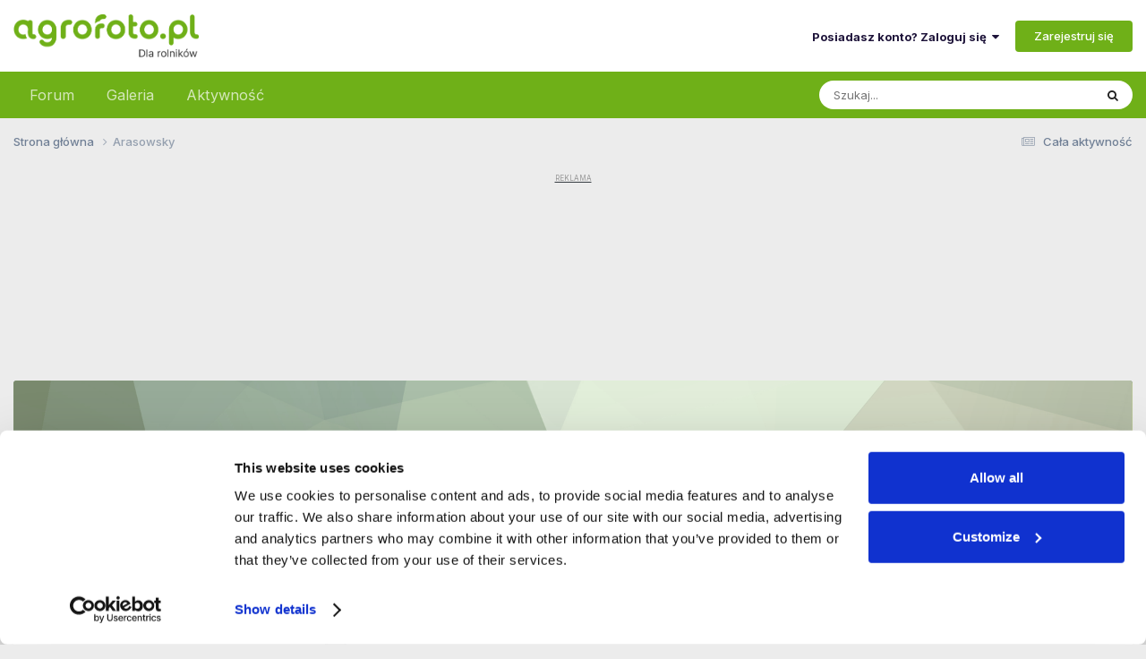

--- FILE ---
content_type: text/html;charset=UTF-8
request_url: https://www.agrofoto.pl/forum/profile/224055-arasowsky/
body_size: 20512
content:
<!DOCTYPE html>
<html lang="pl-PL" dir="ltr">
	<head>
		<meta charset="utf-8">
        
		<title>Arasowsky - Agrofoto.pl Forum Rolnicze i Galeria Rolnicza</title>
<link rel="dns-prefetch" href="https://ls.hit.gemius.pl/">
<link rel="dns-prefetch" href="https://gapl.hit.gemius.pl/">
<link rel="dns-prefetch" href="https://consent.cookiebot.com/">
<link rel="dns-prefetch" href="https://www.googletagmanager.com/" >
<link rel="dns-prefetch" href="https://rek2.agrofoto.pl/" >
		
		
		
			<!-- Google Tag Manager -->
<script>(function(w,d,s,l,i){w[l]=w[l]||[];w[l].push({'gtm.start':
new Date().getTime(),event:'gtm.js'});var f=d.getElementsByTagName(s)[0],
j=d.createElement(s),dl=l!='dataLayer'?'&l='+l:'';j.async=true;j.src=
'https://www.googletagmanager.com/gtm.js?id='+i+dl;f.parentNode.insertBefore(j,f);
})(window,document,'script','dataLayer','GTM-TW4RMC9');</script>
<!-- End Google Tag Manager -->
		
		

	<meta name="viewport" content="width=device-width, initial-scale=1">


	
	
		<meta property="og:image" content="https://static.agrofoto.pl/monthly_2018_09/agrofoto_fb.png.656e28d7fe4abf87c79b9c8e44997f19.png">
	


	<meta name="twitter:card" content="summary_large_image" />




	
		
			
				<meta property="og:site_name" content="Agrofoto.pl Forum Rolnicze i Galeria Rolnicza">
			
		
	

	
		
			
				<meta property="og:locale" content="pl_PL">
			
		
	

	
		
			
				<meta name="description" content="AgroFoto.pl - Pierwsza Polska Galeria Rolnicza i Forum Rolnicze. Zapraszamy także do odwiedzenia naszej giełdy rolnej i katalogu rolniczego.">
			
		
	

	
		
			
				<meta property="og:description" content="AgroFoto.pl - Pierwsza Polska Galeria Rolnicza i Forum Rolnicze. Zapraszamy także do odwiedzenia naszej giełdy rolnej i katalogu rolniczego.">
			
		
	

	
		
			
				<meta name="keywords" content="forum rolnicze, galeria rolnicza,">
			
		
	

	
		
			
				<meta property="og:type" content="website">
			
		
	

	
		
			
				<meta property="og:title" content="Agrofoto.pl Forum Rolnicze i Galeria Rolnicza">
			
		
	

	
		
			
				<meta property="og:url" content="https://www.agrofoto.pl/forum/profile/224055-arasowsky/">
			
		
	


	
		<link rel="canonical" href="https://www.agrofoto.pl/forum/profile/224055-arasowsky/" />
	





<link rel="manifest" href="https://www.agrofoto.pl/forum/manifest.webmanifest/">
<meta name="msapplication-config" content="https://www.agrofoto.pl/forum/browserconfig.xml/">
<meta name="msapplication-starturl" content="/forum/">
<meta name="application-name" content="AgroFoto.pl - Forum i Galeria Rolnicza">
<meta name="apple-mobile-web-app-title" content="AgroFoto.pl - Forum i Galeria Rolnicza">

	<meta name="theme-color" content="#35d335">


	<meta name="msapplication-TileColor" content="#ffffff">


	<link rel="mask-icon" href="https://static.agrofoto.pl/monthly_2019_04/safari_icon_svg.abedb9548a9b1a321f3346ac8f6d87fc?v=1741165818" color="#35d335">




	

	
		
			<link rel="icon" sizes="36x36" href="https://static.agrofoto.pl/monthly_2020_04/android-chrome-36x36.png?v=1741165818">
		
	

	
		
			<link rel="icon" sizes="48x48" href="https://static.agrofoto.pl/monthly_2020_04/android-chrome-48x48.png?v=1741165818">
		
	

	
		
			<link rel="icon" sizes="72x72" href="https://static.agrofoto.pl/monthly_2020_04/android-chrome-72x72.png?v=1741165818">
		
	

	
		
			<link rel="icon" sizes="96x96" href="https://static.agrofoto.pl/monthly_2020_04/android-chrome-96x96.png?v=1741165818">
		
	

	
		
			<link rel="icon" sizes="144x144" href="https://static.agrofoto.pl/monthly_2020_04/android-chrome-144x144.png?v=1741165818">
		
	

	
		
			<link rel="icon" sizes="192x192" href="https://static.agrofoto.pl/monthly_2020_04/android-chrome-192x192.png?v=1741165818">
		
	

	
		
			<link rel="icon" sizes="256x256" href="https://static.agrofoto.pl/monthly_2020_04/android-chrome-256x256.png?v=1741165818">
		
	

	
		
			<link rel="icon" sizes="384x384" href="https://static.agrofoto.pl/monthly_2020_04/android-chrome-384x384.png?v=1741165818">
		
	

	
		
			<link rel="icon" sizes="512x512" href="https://static.agrofoto.pl/monthly_2020_04/android-chrome-512x512.png?v=1741165818">
		
	

	
		
			<meta name="msapplication-square70x70logo" content="https://static.agrofoto.pl/monthly_2020_04/msapplication-square70x70logo.png?v=1741165818"/>
		
	

	
		
			<meta name="msapplication-TileImage" content="https://static.agrofoto.pl/monthly_2020_04/msapplication-TileImage.png?v=1741165818"/>
		
	

	
		
			<meta name="msapplication-square150x150logo" content="https://static.agrofoto.pl/monthly_2020_04/msapplication-square150x150logo.png?v=1741165818"/>
		
	

	
		
			<meta name="msapplication-wide310x150logo" content="https://static.agrofoto.pl/monthly_2020_04/msapplication-wide310x150logo.png?v=1741165818"/>
		
	

	
		
			<meta name="msapplication-square310x310logo" content="https://static.agrofoto.pl/monthly_2020_04/msapplication-square310x310logo.png?v=1741165818"/>
		
	

	
		
			
				<link rel="apple-touch-icon" href="https://static.agrofoto.pl/monthly_2020_04/apple-touch-icon-57x57.png?v=1741165818">
			
		
	

	
		
			
				<link rel="apple-touch-icon" sizes="60x60" href="https://static.agrofoto.pl/monthly_2020_04/apple-touch-icon-60x60.png?v=1741165818">
			
		
	

	
		
			
				<link rel="apple-touch-icon" sizes="72x72" href="https://static.agrofoto.pl/monthly_2020_04/apple-touch-icon-72x72.png?v=1741165818">
			
		
	

	
		
			
				<link rel="apple-touch-icon" sizes="76x76" href="https://static.agrofoto.pl/monthly_2020_04/apple-touch-icon-76x76.png?v=1741165818">
			
		
	

	
		
			
				<link rel="apple-touch-icon" sizes="114x114" href="https://static.agrofoto.pl/monthly_2020_04/apple-touch-icon-114x114.png?v=1741165818">
			
		
	

	
		
			
				<link rel="apple-touch-icon" sizes="120x120" href="https://static.agrofoto.pl/monthly_2020_04/apple-touch-icon-120x120.png?v=1741165818">
			
		
	

	
		
			
				<link rel="apple-touch-icon" sizes="144x144" href="https://static.agrofoto.pl/monthly_2020_04/apple-touch-icon-144x144.png?v=1741165818">
			
		
	

	
		
			
				<link rel="apple-touch-icon" sizes="152x152" href="https://static.agrofoto.pl/monthly_2020_04/apple-touch-icon-152x152.png?v=1741165818">
			
		
	

	
		
			
				<link rel="apple-touch-icon" sizes="180x180" href="https://static.agrofoto.pl/monthly_2020_04/apple-touch-icon-180x180.png?v=1741165818">
			
		
	





<link rel="preload" href="//www.agrofoto.pl/forum/applications/core/interface/font/fontawesome-webfont.woff2?v=4.7.0" as="font" crossorigin="anonymous">
		


	<link rel="preconnect" href="https://fonts.googleapis.com">
	<link rel="preconnect" href="https://fonts.gstatic.com" crossorigin>
	
		<link href="https://fonts.googleapis.com/css2?family=Inter:wght@300;400;500;600;700&display=swap" rel="stylesheet">
	



	<link rel='stylesheet' href='https://static.agrofoto.pl/css_built_6/341e4a57816af3ba440d891ca87450ff_framework.css?v=120a27333b1768463563' media='all'>

	<link rel='stylesheet' href='https://static.agrofoto.pl/css_built_6/05e81b71abe4f22d6eb8d1a929494829_responsive.css?v=120a27333b1768463563' media='all'>

	<link rel='stylesheet' href='https://static.agrofoto.pl/css_built_6/20446cf2d164adcc029377cb04d43d17_flags.css?v=120a27333b1768463563' media='all'>

	<link rel='stylesheet' href='https://static.agrofoto.pl/css_built_6/90eb5adf50a8c640f633d47fd7eb1778_core.css?v=120a27333b1768463563' media='all'>

	<link rel='stylesheet' href='https://static.agrofoto.pl/css_built_6/5a0da001ccc2200dc5625c3f3934497d_core_responsive.css?v=120a27333b1768463563' media='all'>

	<link rel='stylesheet' href='https://static.agrofoto.pl/css_built_6/ffdbd8340d5c38a97b780eeb2549bc3f_profiles.css?v=120a27333b1768463563' media='all'>

	<link rel='stylesheet' href='https://static.agrofoto.pl/css_built_6/f2ef08fd7eaff94a9763df0d2e2aaa1f_streams.css?v=120a27333b1768463563' media='all'>

	<link rel='stylesheet' href='https://static.agrofoto.pl/css_built_6/9be4fe0d9dd3ee2160f368f53374cd3f_leaderboard.css?v=120a27333b1768463563' media='all'>

	<link rel='stylesheet' href='https://static.agrofoto.pl/css_built_6/125515e1b6f230e3adf3a20c594b0cea_profiles_responsive.css?v=120a27333b1768463563' media='all'>

	<link rel='stylesheet' href='https://static.agrofoto.pl/css_built_6/37c6452ea623de41c991284837957128_gallery.css?v=120a27333b1768463563' media='all'>

	<link rel='stylesheet' href='https://static.agrofoto.pl/css_built_6/8a32dcbf06236254181d222455063219_global.css?v=120a27333b1768463563' media='all'>

	<link rel='stylesheet' href='https://static.agrofoto.pl/css_built_6/22e9af7d7c6ac7ddc7db0f1b0d471efc_gallery_responsive.css?v=120a27333b1768463563' media='all'>





<link rel='stylesheet' href='https://static.agrofoto.pl/css_built_6/258adbb6e4f3e83cd3b355f84e3fa002_custom.css?v=120a27333b1768463563' media='all'>




		
		

	
	<link rel='shortcut icon' href='https://static.agrofoto.pl/monthly_2024_10/favicon.ico' type="image/x-icon">

	
<!-- Global site tag (gtag.js) - Google Analytics -->
<script async src="https://www.googletagmanager.com/gtag/js?id=G-7GQNY8G0D3"></script>
<script>
	window.dataLayer = window.dataLayer || [];
	function gtag(){dataLayer.push(arguments);}
	gtag('js', new Date());
	gtag('config', 'G-7GQNY8G0D3');
	gtag('config', 'G-JHK08VYS77');
	gtag('config', 'AW-776384692');
	
	setTimeout("gtag('event', '30_sekund', { 'event_category' : '30_sekund','event_label' : 'bounce' });", 30000);
</script>

<script async src="https://gapl.hit.gemius.pl/xgemius.js"></script>



<script type="text/javascript">
<!--//--><![CDATA[//><!--
var pp_gemius_identifier = 'bVo7y47hVB6juaDIUrMrh2aGP1KNDKNdf0zZ0yvBZ0T.f7';
// lines below shouldn't be edited
function gemius_pending(i) { window[i] = window[i] || function() {var x = window[i+'_pdata'] = window[i+'_pdata'] || []; x[x.length]=arguments;};};
gemius_pending('gemius_hit'); gemius_pending('gemius_event'); gemius_pending('pp_gemius_hit');
gemius_pending('pp_gemius_event'); (function(d,t) {try {var gt=d.createElement(t),s=d.getElementsByTagName(t)[0],l='http'+((location.protocol=='https:')?'s':''); gt.setAttribute('async','async');
gt.setAttribute('defer','defer'); gt.src=l+'://gapl.hit.gemius.pl/xgemius.js'; s.parentNode.insertBefore(gt,s);} catch (e) {}})(document,'script');
//--><!]]>
</script>

<script>
window.googletag = window.googletag || {cmd: []};

if(!('cmd' in window.googletag)){
		window.googletag.cmd = [];
}

document.addEventListener('DOMContentLoaded', () => {
	document.querySelector('#ipsLayout_footer a[title="Invision Community"]').addEventListener('click', (event) => {
		event.target.target = '_blank';
    });
});

window.addEventListener( 'message', function(event) {

    if ( event.data == 'ecomFrameNone' ) {

        var ecomFrames = document.querySelectorAll( '.ecom-frame' );
        var billboards = 1;
        var rectangles = 1;
        for (var i = 0; i<ecomFrames.length; i++ ) {

            if(ecomFrames[i].getBoundingClientRect().width < 320 )
            {
                var adCode = '<div id="ad-ecom-frame-rectangle-' + rectangles + '""></div>';
                rectangles = rectangles + 1;
            }
            else
            {
                var adCode = '<div id="ad-ecom-frame-billboard-' + billboards + '""></div>';
                billboards = billboards + 1;
            }
            
            var ad = document.createElement('div');
            ad.innerHTML = adCode;
            ecomFrames[i].replaceWith(ad);
        }
    }
});
</script></head>
	<body class="ipsApp ipsApp_front ipsJS_none ipsClearfix" data-controller="core.front.core.app"  data-message=""  data-pageapp="core" data-pagelocation="front" data-pagemodule="members" data-pagecontroller="profile" data-pageid="224055"   >
		
        
			<!-- Google Tag Manager (noscript) -->
<noscript><iframe src="https://www.googletagmanager.com/ns.html?id=GTM-TW4RMC9"
height="0" width="0" style="display:none;visibility:hidden"></iframe></noscript>
<!-- End Google Tag Manager (noscript) -->
		

        

		<a href="#ipsLayout_mainArea" class="ipsHide" title="Przejdź do głównej zawartości tej strony" accesskey="m">Skocz do zawartości</a>
		





		<div id="ipsLayout_header" class="ipsClearfix">
			<header>
				<div class="ipsLayout_container">
					


<a href='/' id='elLogo' accesskey='1'><img src="https://static.agrofoto.pl/monthly_2024_10/agrofoto-logo.png.1dada86a4fe84c80b853b0ed2a58e515.png" alt='Agrofoto.pl Forum Rolnicze i Galeria Rolnicza'></a>

					
						

	<ul id='elUserNav' class='ipsList_inline cSignedOut ipsResponsive_showDesktop'>
		
        
		
        
        
            
            <li id='elSignInLink'>
                <a href='https://www.agrofoto.pl/forum/login/' data-ipsMenu-closeOnClick="false" data-ipsMenu id='elUserSignIn'>
                    Posiadasz konto? Zaloguj się &nbsp;<i class='fa fa-caret-down'></i>
                </a>
                
<div id='elUserSignIn_menu' class='ipsMenu ipsMenu_auto ipsHide'>
	<form accept-charset='utf-8' method='post' action='https://www.agrofoto.pl/forum/login/'>
		<input type="hidden" name="csrfKey" value="623c91c24ccb90d698db2ac316893b99">
		<input type="hidden" name="ref" value="aHR0cHM6Ly93d3cuYWdyb2ZvdG8ucGwvZm9ydW0vcHJvZmlsZS8yMjQwNTUtYXJhc293c2t5Lw==">
		<div data-role="loginForm">
			
			
			
				
<div class="ipsPad ipsForm ipsForm_vertical">
	<h4 class="ipsType_sectionHead">Zaloguj się</h4>
	<br><br>
	<ul class='ipsList_reset'>
		<li class="ipsFieldRow ipsFieldRow_noLabel ipsFieldRow_fullWidth">
			
			
				<input type="text" placeholder="Nazwa użytkownika" name="auth" autocomplete="username">
			
		</li>
		<li class="ipsFieldRow ipsFieldRow_noLabel ipsFieldRow_fullWidth">
			<input type="password" placeholder="Hasło" name="password" autocomplete="current-password">
		</li>
		<li class="ipsFieldRow ipsFieldRow_checkbox ipsClearfix">
			<span class="ipsCustomInput">
				<input type="checkbox" name="remember_me" id="remember_me_checkbox" value="1" checked aria-checked="true">
				<span></span>
			</span>
			<div class="ipsFieldRow_content">
				<label class="ipsFieldRow_label" for="remember_me_checkbox">Zapamiętaj mnie</label>
				<span class="ipsFieldRow_desc">Niezalecane na współdzielonych komputerach</span>
			</div>
		</li>
		<li class="ipsFieldRow ipsFieldRow_fullWidth">
			<button type="submit" name="_processLogin" value="usernamepassword" class="ipsButton ipsButton_primary ipsButton_small" id="elSignIn_submit">Zaloguj się</button>
			
				<p class="ipsType_right ipsType_small">
					
						<a href='https://www.agrofoto.pl/forum/lostpassword/' data-ipsDialog data-ipsDialog-title='Nie pamiętasz hasła?'>
					
					Nie pamiętasz hasła?</a>
				</p>
			
		</li>
	</ul>
</div>
			
		</div>
	</form>
</div>
            </li>
            
        
		
			<li>
				
					<a href='https://www.agrofoto.pl/forum/register/'  id='elRegisterButton' class='ipsButton ipsButton_normal ipsButton_primary'>Zarejestruj się</a>
				
			</li>
		
	</ul>

						
<ul class='ipsMobileHamburger ipsList_reset ipsResponsive_hideDesktop'>
	<li data-ipsDrawer data-ipsDrawer-drawerElem='#elMobileDrawer'>
		<a href='#'>
			
			
				
			
			
			
			<i class='fa fa-navicon'></i>
		</a>
	</li>
</ul>
					
				</div>
			</header>
			

	<nav data-controller="core.front.core.navBar" class=" ipsResponsive_showDesktop">
		<div class="ipsNavBar_primary ipsLayout_container ">
			<ul data-role="primaryNavBar" class="ipsClearfix">
				


	
		
		
		<li  id='elNavSecondary_37' data-role="navBarItem" data-navApp="forums" data-navExt="Forums">
			
			
				<a href="https://www.agrofoto.pl/forum/"  data-navItem-id="37" >
					Forum<span class='ipsNavBar_active__identifier'></span>
				</a>
			
			
				<ul class='ipsNavBar_secondary ipsHide' data-role='secondaryNavBar'>
					


	
		
		
		<li  id='elNavSecondary_47' data-role="navBarItem" data-navApp="core" data-navExt="CustomItem">
			
			
				<a href="https://www.agrofoto.pl/forum/discover/9/"  data-navItem-id="47" >
					Nowe tematy<span class='ipsNavBar_active__identifier'></span>
				</a>
			
			
		</li>
	
	

	
		
		
		<li  id='elNavSecondary_48' data-role="navBarItem" data-navApp="core" data-navExt="CustomItem">
			
			
				<a href="https://www.agrofoto.pl/forum/discover/273/"  data-navItem-id="48" >
					Nowe posty<span class='ipsNavBar_active__identifier'></span>
				</a>
			
			
		</li>
	
	

	
		
		
		<li  id='elNavSecondary_40' data-role="navBarItem" data-navApp="core" data-navExt="CustomItem">
			
			
				<a href="https://www.agrofoto.pl/forum/forum/255-ceny-rolnicze/"  data-navItem-id="40" >
					Ceny rolnicze<span class='ipsNavBar_active__identifier'></span>
				</a>
			
			
		</li>
	
	

	
		
		
		<li  id='elNavSecondary_41' data-role="navBarItem" data-navApp="core" data-navExt="CustomItem">
			
			
				<a href="https://www.agrofoto.pl/forum/forum/19-produkcja-roslinna/"  data-navItem-id="41" >
					Produkcja roślinna<span class='ipsNavBar_active__identifier'></span>
				</a>
			
			
		</li>
	
	

	
		
		
		<li  id='elNavSecondary_42' data-role="navBarItem" data-navApp="core" data-navExt="CustomItem">
			
			
				<a href="https://www.agrofoto.pl/forum/forum/20-produkcja-zwierzeca/"  data-navItem-id="42" >
					Produkcja zwierzęca<span class='ipsNavBar_active__identifier'></span>
				</a>
			
			
		</li>
	
	

	
		
		
		<li  id='elNavSecondary_43' data-role="navBarItem" data-navApp="core" data-navExt="CustomItem">
			
			
				<a href="https://www.agrofoto.pl/forum/forum/34-ciagniki-rolnicze/"  data-navItem-id="43" >
					Ciągniki rolnicze<span class='ipsNavBar_active__identifier'></span>
				</a>
			
			
		</li>
	
	

	
		
		
		<li  id='elNavSecondary_44' data-role="navBarItem" data-navApp="core" data-navExt="CustomItem">
			
			
				<a href="https://www.agrofoto.pl/forum/forum/35-kombajny-zbozowe/"  data-navItem-id="44" >
					Kombajny zbożowe<span class='ipsNavBar_active__identifier'></span>
				</a>
			
			
		</li>
	
	

	
		
		
		<li  id='elNavSecondary_45' data-role="navBarItem" data-navApp="core" data-navExt="CustomItem">
			
			
				<a href="https://www.agrofoto.pl/forum/forum/36-maszyny/"  data-navItem-id="45" >
					Maszyny<span class='ipsNavBar_active__identifier'></span>
				</a>
			
			
		</li>
	
	

	
		
		
		<li  id='elNavSecondary_46' data-role="navBarItem" data-navApp="core" data-navExt="CustomItem">
			
			
				<a href="https://www.agrofoto.pl/forum/forum/37-gospodarstwo/"  data-navItem-id="46" >
					Gospodarstwo<span class='ipsNavBar_active__identifier'></span>
				</a>
			
			
		</li>
	
	

					<li class='ipsHide' id='elNavigationMore_37' data-role='navMore'>
						<a href='#' data-ipsMenu data-ipsMenu-appendTo='#elNavigationMore_37' id='elNavigationMore_37_dropdown'>Więcej <i class='fa fa-caret-down'></i></a>
						<ul class='ipsHide ipsMenu ipsMenu_auto' id='elNavigationMore_37_dropdown_menu' data-role='moreDropdown'></ul>
					</li>
				</ul>
			
		</li>
	
	

	
		
		
		<li  id='elNavSecondary_38' data-role="navBarItem" data-navApp="gallery" data-navExt="Gallery">
			
			
				<a href="https://www.agrofoto.pl/forum/gallery/"  data-navItem-id="38" >
					Galeria<span class='ipsNavBar_active__identifier'></span>
				</a>
			
			
				<ul class='ipsNavBar_secondary ipsHide' data-role='secondaryNavBar'>
					


	
		
		
		<li  id='elNavSecondary_1' data-role="navBarItem" data-navApp="core" data-navExt="CustomItem">
			
			
				<a href="https://www.agrofoto.pl/forum/discover/10/"  data-navItem-id="1" >
					Nowe obrazki<span class='ipsNavBar_active__identifier'></span>
				</a>
			
			
		</li>
	
	

	
		
		
		<li  id='elNavSecondary_39' data-role="navBarItem" data-navApp="core" data-navExt="CustomItem">
			
			
				<a href="https://www.agrofoto.pl/forum/discover/70/"  data-navItem-id="39" >
					Nowe komentarze<span class='ipsNavBar_active__identifier'></span>
				</a>
			
			
		</li>
	
	

					<li class='ipsHide' id='elNavigationMore_38' data-role='navMore'>
						<a href='#' data-ipsMenu data-ipsMenu-appendTo='#elNavigationMore_38' id='elNavigationMore_38_dropdown'>Więcej <i class='fa fa-caret-down'></i></a>
						<ul class='ipsHide ipsMenu ipsMenu_auto' id='elNavigationMore_38_dropdown_menu' data-role='moreDropdown'></ul>
					</li>
				</ul>
			
		</li>
	
	

	
		
		
		<li  id='elNavSecondary_2' data-role="navBarItem" data-navApp="core" data-navExt="CustomItem">
			
			
				<a href="https://www.agrofoto.pl/forum/discover/"  data-navItem-id="2" >
					Aktywność<span class='ipsNavBar_active__identifier'></span>
				</a>
			
			
				<ul class='ipsNavBar_secondary ipsHide' data-role='secondaryNavBar'>
					


	
		
		
		<li  id='elNavSecondary_4' data-role="navBarItem" data-navApp="core" data-navExt="AllActivity">
			
			
				<a href="https://www.agrofoto.pl/forum/discover/"  data-navItem-id="4" >
					Cała aktywność<span class='ipsNavBar_active__identifier'></span>
				</a>
			
			
		</li>
	
	

	
		
		
		<li  id='elNavSecondary_5' data-role="navBarItem" data-navApp="core" data-navExt="YourActivityStreams">
			
			
				<a href="#" id="elNavigation_5" data-ipsMenu data-ipsMenu-appendTo='#elNavSecondary_2' data-ipsMenu-activeClass='ipsNavActive_menu' data-navItem-id="5" >
					Twoje kanały aktywności <i class="fa fa-caret-down"></i><span class='ipsNavBar_active__identifier'></span>
				</a>
				<ul id="elNavigation_5_menu" class="ipsMenu ipsMenu_auto ipsHide">
					

	
		
			<li class='ipsMenu_item' data-streamid='9'>
				<a href='https://www.agrofoto.pl/forum/discover/9/' >
					Nowe tematy na forum
				</a>
			</li>
		
	

	
		
			<li class='ipsMenu_item' data-streamid='10'>
				<a href='https://www.agrofoto.pl/forum/discover/10/' >
					Nowe obrazki w galerii
				</a>
			</li>
		
	

	
		
			<li class='ipsMenu_item' data-streamid='70'>
				<a href='https://www.agrofoto.pl/forum/discover/70/' >
					Najnowsze treści w galerii
				</a>
			</li>
		
	

	
		
			<li class='ipsMenu_item' data-streamid='273'>
				<a href='https://www.agrofoto.pl/forum/discover/273/' >
					Najnowsze treści na forum
				</a>
			</li>
		
	

				</ul>
			
			
		</li>
	
	

	
	

	
	

	
		
		
		<li  id='elNavSecondary_8' data-role="navBarItem" data-navApp="core" data-navExt="Search">
			
			
				<a href="https://www.agrofoto.pl/forum/search/"  data-navItem-id="8" >
					Szukaj<span class='ipsNavBar_active__identifier'></span>
				</a>
			
			
		</li>
	
	

	
	

					<li class='ipsHide' id='elNavigationMore_2' data-role='navMore'>
						<a href='#' data-ipsMenu data-ipsMenu-appendTo='#elNavigationMore_2' id='elNavigationMore_2_dropdown'>Więcej <i class='fa fa-caret-down'></i></a>
						<ul class='ipsHide ipsMenu ipsMenu_auto' id='elNavigationMore_2_dropdown_menu' data-role='moreDropdown'></ul>
					</li>
				</ul>
			
		</li>
	
	

				<li class="ipsHide" id="elNavigationMore" data-role="navMore">
					<a href="#" data-ipsmenu data-ipsmenu-appendto="#elNavigationMore" id="elNavigationMore_dropdown">Więcej</a>
					<ul class="ipsNavBar_secondary ipsHide" data-role="secondaryNavBar">
						<li class="ipsHide" id="elNavigationMore_more" data-role="navMore">
							<a href="#" data-ipsmenu data-ipsmenu-appendto="#elNavigationMore_more" id="elNavigationMore_more_dropdown">Więcej <i class="fa fa-caret-down"></i></a>
							<ul class="ipsHide ipsMenu ipsMenu_auto" id="elNavigationMore_more_dropdown_menu" data-role="moreDropdown"></ul>
						</li>
					</ul>
				</li>
			</ul>
			

	<div id="elSearchWrapper">
		<div id='elSearch' data-controller="core.front.core.quickSearch">
			<form accept-charset='utf-8' action='//www.agrofoto.pl/forum/search/?do=quicksearch' method='post'>
                <input type='search' id='elSearchField' placeholder='Szukaj...' name='q' autocomplete='off' aria-label='Szukaj'>
                <details class='cSearchFilter'>
                    <summary class='cSearchFilter__text'></summary>
                    <ul class='cSearchFilter__menu'>
                        
                        <li><label><input type="radio" name="type" value="all" ><span class='cSearchFilter__menuText'>Wszędzie</span></label></li>
                        
                        
                            <li><label><input type="radio" name="type" value="core_statuses_status" checked><span class='cSearchFilter__menuText'>Aktualizacje statusu</span></label></li>
                        
                            <li><label><input type="radio" name="type" value="forums_topic"><span class='cSearchFilter__menuText'>Tematy</span></label></li>
                        
                            <li><label><input type="radio" name="type" value="gallery_image"><span class='cSearchFilter__menuText'>Grafiki</span></label></li>
                        
                            <li><label><input type="radio" name="type" value="gallery_album_item"><span class='cSearchFilter__menuText'>Albumy</span></label></li>
                        
                            <li><label><input type="radio" name="type" value="blog_entry"><span class='cSearchFilter__menuText'>Wpisy na blogu</span></label></li>
                        
                            <li><label><input type="radio" name="type" value="cms_pages_pageitem"><span class='cSearchFilter__menuText'>Strony</span></label></li>
                        
                            <li><label><input type="radio" name="type" value="core_members"><span class='cSearchFilter__menuText'>Użytkownicy</span></label></li>
                        
                    </ul>
                </details>
				<button class='cSearchSubmit' type="submit" aria-label='Szukaj'><i class="fa fa-search"></i></button>
			</form>
		</div>
	</div>

		</div>
	</nav>

			
<ul id='elMobileNav' class='ipsResponsive_hideDesktop' data-controller='core.front.core.mobileNav'>
	
		
			<li id='elMobileBreadcrumb'>
				<a href='https://www.agrofoto.pl/forum/'>
					<span>Strona główna</span>
				</a>
			</li>
		
	

	<li id="forum_shortcut_btn">
        <a href="/forum/">
        	<i class="fa fa-comments" aria-hidden="true"></i>
        </a>
    </li>
    <li id="gallery_shortcut_btn">
    	<a href="/forum/gallery/">
        	<i class="fa fa-camera" aria-hidden="true"></i>
        </a>
    </li>

	
	
	
	<li >
		<a data-action="defaultStream" href='https://www.agrofoto.pl/forum/discover/'><i class="fa fa-newspaper-o" aria-hidden="true"></i></a>
	</li>

	
		<li class='ipsJS_show'>
			<a href='https://www.agrofoto.pl/forum/search/'><i class='fa fa-search'></i></a>
		</li>
	
</ul>
		</div>
		<main id="ipsLayout_body" class="ipsLayout_container">
			<div id="ipsLayout_contentArea">
				<div id="ipsLayout_contentWrapper">
					
<nav class='ipsBreadcrumb ipsBreadcrumb_top ipsFaded_withHover'>
	

	<ul class='ipsList_inline ipsPos_right'>
		
		<li >
			<a data-action="defaultStream" class='ipsType_light '  href='https://www.agrofoto.pl/forum/discover/'><i class="fa fa-newspaper-o" aria-hidden="true"></i> <span>Cała aktywność</span></a>
		</li>
		
	</ul>

	<ul data-role="breadcrumbList">
		<li>
			<a title="Strona główna" href='https://www.agrofoto.pl/forum/'>
				<span>Strona główna <i class='fa fa-angle-right'></i></span>
			</a>
		</li>
		
		
			<li>
				
					<a href='https://www.agrofoto.pl/forum/profile/224055-arasowsky/'>
						<span>Arasowsky </span>
					</a>
				
			</li>
		
	</ul>
</nav>
					
					

        <!-- F_BigBilboard_950_200 -->
        <div class="ipsType_center ipsSpacer_both sdtools-advert-code">




	<div style='margin: 5px auto;'>
		<ins data-revive-zoneid="f_bigbillboard" data-revive-id="498fde37f0640e1c4e3e4c52d42eebdf"></ins>
	</div>
</div>
    
<div id="ipsLayout_mainArea">
						
						
						
						

	




						

<!-- When altering this template be sure to also check for similar in the hovercard -->
<div data-controller='core.front.profile.main'>
	

<header data-role="profileHeader">
    <div class='ipsPageHead_special ' id='elProfileHeader' data-controller='core.global.core.coverPhoto' data-url="https://www.agrofoto.pl/forum/profile/224055-arasowsky/?csrfKey=623c91c24ccb90d698db2ac316893b99" data-coverOffset='0'>
        
        <div class='ipsCoverPhoto_container' style="background-color: hsl(94, 100%, 80% )">
            <img src='https://static.agrofoto.pl/set_resources_6/84c1e40ea0e759e3f1505eb1788ddf3c_pattern.png' class='ipsCoverPhoto_photo' data-action="toggleCoverPhoto" alt=''>
        </div>
        
        
        <div class='ipsColumns ipsColumns_collapsePhone' data-hideOnCoverEdit>
            <div class='ipsColumn ipsColumn_fixed ipsColumn_narrow ipsPos_center' id='elProfilePhoto'>
                
                <a href="https://lh5.googleusercontent.com/-K69z6-n4Veg/AAAAAAAAAAI/AAAAAAAAAAA/AB6qoq3ZnIpO1TjN2GvkxU7sanai8SswCA/mo/photo.jpg" data-ipsLightbox class='ipsUserPhoto ipsUserPhoto_xlarge'>
                    <img src='https://lh5.googleusercontent.com/-K69z6-n4Veg/AAAAAAAAAAI/AAAAAAAAAAA/AB6qoq3ZnIpO1TjN2GvkxU7sanai8SswCA/mo/photo.jpg' alt=''>
                </a>
                
                
            </div>
            <div class='ipsColumn ipsColumn_fluid'>
                <div class='ipsPos_left ipsPad cProfileHeader_name ipsType_normal'>
                    <h1 class='ipsType_reset ipsPageHead_barText'>
                        Arasowsky

                        
                        
                    </h1>
                    <span>
						
						<span class='ipsPageHead_barText'><span style='color:#'>Members</span></span>
					</span>
                </div>
                
                <ul class='ipsList_inline ipsPad ipsResponsive_hidePhone ipsResponsive_block ipsPos_left'>
                    
                    <li>

<div data-followApp='core' data-followArea='member' data-followID='224055'  data-controller='core.front.core.followButton'>
	
		

	
</div></li>
                    
                    
                </ul>
                
            </div>
        </div>
    </div>

    <div class='ipsGrid ipsAreaBackground ipsPad ipsResponsive_showPhone ipsResponsive_block'>
        
        
        

        
        
        <div data-role='switchView' class='ipsGrid_span12'>
            <div data-action="goToProfile" data-type='phone' class='ipsHide'>
                <a href='https://www.agrofoto.pl/forum/profile/224055-arasowsky/' class='ipsButton ipsButton_veryLight ipsButton_small ipsButton_fullWidth' title="Profil Arasowsky"><i class='fa fa-user'></i></a>
            </div>
            <div data-action="browseContent" data-type='phone' class=''>
                <a href="https://www.agrofoto.pl/forum/profile/224055-arasowsky/content/" rel="nofollow" class='ipsButton ipsButton_veryLight ipsButton_small ipsButton_fullWidth'  title="Zawartość Arasowsky"><i class='fa fa-newspaper-o'></i></a>
            </div>
        </div>
    </div>

    <div id='elProfileStats' class='ipsClearfix sm:ipsPadding ipsResponsive_pull'>
        <div data-role='switchView' class='ipsResponsive_hidePhone ipsPos_right'>
            <a href='https://www.agrofoto.pl/forum/profile/224055-arasowsky/' class='ipsButton ipsButton_veryLight ipsButton_small ipsPos_right ipsHide' data-action="goToProfile" data-type='full' title="Profil Arasowsky"><i class='fa fa-user'></i> <span class='ipsResponsive_showDesktop ipsResponsive_inline'>&nbsp;Pokaż profil</span></a>
            <a href="https://www.agrofoto.pl/forum/profile/224055-arasowsky/content/" rel="nofollow" class='ipsButton ipsButton_veryLight ipsButton_small ipsPos_right ' data-action="browseContent" data-type='full' title="Zawartość Arasowsky"><i class='fa fa-newspaper-o'></i> <span class='ipsResponsive_showDesktop ipsResponsive_inline'>&nbsp;Zobacz aktywność</span></a>
        </div>
        <ul class='ipsList_reset ipsFlex ipsFlex-ai:center ipsFlex-fw:wrap ipsPos_left ipsResponsive_noFloat'>
            <li>
                <h4 class='ipsType_minorHeading'>Postów</h4>
                68
            </li>
            <li>
                <h4 class='ipsType_minorHeading'>Dołączył</h4>
                <time datetime='2018-04-23T11:31:28Z' title='04/23/18 11:31' data-short='7 l '>23 Kwietnia 2018</time>
            </li>
            
            <li>
                <h4 class='ipsType_minorHeading'>Ostatnia wizyta</h4>
                <span>
					
                    <time datetime='2020-10-02T05:55:14Z' title='10/02/20 05:55' data-short='5 l '>2 Października 2020</time>
				</span>
            </li>
            
            
        </ul>
    </div>
</header>
	<div data-role="profileContent" class='ipsSpacer_top'>

		<div class='ipsColumns ipsColumns_collapseTablet' data-controller="core.front.profile.body">
			<div class='ipsColumn ipsColumn_fixed ipsColumn_veryWide' id='elProfileInfoColumn'>
				<div class='ipsPadding ipsBox ipsResponsive_pull'>
					
					
						

						
					

					
					
					
                        
                    
					
	 				
					
					
					
						<div class='ipsWidget ipsWidget_vertical cProfileSidebarBlock ipsBox ipsBox--child ipsSpacer_bottom' data-controller='core.front.profile.toggleBlock'>
							


	<h2 class='ipsWidget_title ipsType_reset'>
		Ostatnie wizyty
	</h2>
	<div class='ipsWidget_inner ipsPad'>
		<div class='ipsType_center ipsType_medium'>
			<p class='ipsType_light'>
				Blok z ostatnimi odwiedzającymi dany profil jest wyłączony i nie jest wyświetlany użytkownikom.
			</p>
            
		</div>
	</div>

		
						</div>
					
				</div>

			</div>
			<section class='ipsColumn ipsColumn_fluid'>
				
					<div class='ipsWidget ipsBox ipsMargin_bottom'>
						<h2 class='ipsWidget_title ipsType_reset ipsFlex ipsFlex-ai:center ipsFlex-jc:between'>
							<span>
								
									Osiągnięcia Arasowsky
								
							</span>
						</h2>
						<div class='ipsWidget_inner ipsPadding_horizontal ipsPadding_vertical:half ipsType_center cProfileAchievements'>
							
								<div class='ipsFlex ipsFlex-fd:column ipsFlex-ai:center ipsPadding_vertical:half'>
									
<img src='https://static.agrofoto.pl/monthly_2024_10/1_Newbie.svg' loading="lazy" alt="Nowicjusz" class="ipsDimension:4" data-ipsTooltip title="Tytuł: Nowicjusz (1/14)">
									<h3 class='ipsType_reset ipsType_unbold ipsType_medium ipsType_light ipsMargin_top:half'>
                                        Nowicjusz (1/14)
									</h3>
								</div>
							
							
									
								
							
							
								
									<div class='ipsPadding_vertical:half'>
								
										<p class='ipsType_reset cProfileRepScore cProfileRepScore_neutral ipsRadius:full ipsDimension_height:4 ipsDimension_minWidth:4 ipsPadding_horizontal:half ipsType_large ipsFlex-inline ipsFlex-ai:center ipsFlex-jc:center' data-ipsTooltip title="Neutral">1</p>
										<h3 class='ipsType_reset ipsType_unbold ipsType_medium ipsType_light ipsMargin_top:half'>
											Reputacja
										</h3>
								
									</div>
								
							
							
						</div>
					</div>
				

				<div class='ipsBox ipsResponsive_pull'>
					

	<div class='ipsTabs ipsTabs_stretch ipsClearfix' id='elProfileTabs' data-ipsTabBar data-ipsTabBar-contentArea='#elProfileTabs_content'>
		<a href='#elProfileTabs' data-action='expandTabs'><i class='fa fa-caret-down'></i></a>
		<ul role="tablist">
			
				<li>
					<a href='https://www.agrofoto.pl/forum/profile/224055-arasowsky/?tab=activity' id='elProfileTab_activity' class='ipsTabs_item ipsType_center ipsTabs_activeItem' role="tab" aria-selected="true">Kanał aktywności</a>
				</li>
			
				<li>
					<a href='https://www.agrofoto.pl/forum/profile/224055-arasowsky/?tab=node_gallery_galleryImages' id='elProfileTab_node_gallery_galleryImages' class='ipsTabs_item ipsType_center ' role="tab" aria-selected="false">Obrazy</a>
				</li>
			
		</ul>
	</div>

<div id='elProfileTabs_content' class='ipsTabs_panels ipsPadding ipsAreaBackground_reset'>
	
		
			<div id="ipsTabs_elProfileTabs_elProfileTab_activity_panel" class='ipsTabs_panel ipsAreaBackground_reset'>
				
<div data-controller="core.front.statuses.statusFeed">
	
	
		<ol class='ipsStream ipsList_reset' data-role='activityStream' id='elProfileActivityOverview'>
			
				

<li class='ipsStreamItem ipsStreamItem_contentBlock ipsStreamItem_expanded ipsAreaBackground_reset ipsPad  ' data-role='activityItem' data-timestamp='1600768786'>
	<div class='ipsStreamItem_container ipsClearfix'>
		
			
			<div class='ipsStreamItem_header ipsPhotoPanel ipsPhotoPanel_mini'>
								
					<span class='ipsStreamItem_contentType' data-ipsTooltip title='Odpowiedź'><i class='fa fa-comment'></i></span>
				
				

	<a href="https://www.agrofoto.pl/forum/profile/224055-arasowsky/" rel="nofollow" data-ipsHover data-ipsHover-target="https://www.agrofoto.pl/forum/profile/224055-arasowsky/?do=hovercard" class="ipsUserPhoto ipsUserPhoto_mini" title="Przejdź do profilu Arasowsky">
		<img src='https://lh5.googleusercontent.com/-K69z6-n4Veg/AAAAAAAAAAI/AAAAAAAAAAA/AB6qoq3ZnIpO1TjN2GvkxU7sanai8SswCA/mo/photo.jpg' alt='Arasowsky' loading="lazy">
	</a>

				<div class=''>
					
					<h2 class='ipsType_reset ipsStreamItem_title ipsContained_container ipsStreamItem_titleSmall'>
						
						
						<span class='ipsType_break ipsContained'>
							<a href='https://www.agrofoto.pl/forum/topic/284676-ucieka-olej-spod-bagnetu-na-uruchomionym-ciagniku/?do=findComment&amp;comment=3013011' data-linkType="link" data-searchable> Ucieka olej spod bagnetu na uruchomionym ciągniku</a>
						</span>
						
					</h2>
					
						<p class='ipsType_reset ipsStreamItem_status ipsType_blendLinks'>
							
<a href='https://www.agrofoto.pl/forum/profile/224055-arasowsky/' rel="nofollow" data-ipsHover data-ipsHover-width="370" data-ipsHover-target='https://www.agrofoto.pl/forum/profile/224055-arasowsky/?do=hovercard' title="Przejdź do profilu Arasowsky" class="ipsType_break">Arasowsky</a> odpowiedział(a) na 
<a href='https://www.agrofoto.pl/forum/profile/224055-arasowsky/' rel="nofollow" data-ipsHover data-ipsHover-width="370" data-ipsHover-target='https://www.agrofoto.pl/forum/profile/224055-arasowsky/?do=hovercard' title="Przejdź do profilu Arasowsky" class="ipsType_break">Arasowsky</a> temat w <a href='https://www.agrofoto.pl/forum/forum/121-wladymirec-t-25/'>Władymirec T-25</a>
						</p>
					
					
						
					
				</div>
			</div>
			
				<div class='ipsStreamItem_snippet ipsType_break'>
					
					 	

	<div class='ipsType_richText ipsContained ipsType_medium'>
		<div data-ipsTruncate data-ipsTruncate-type='remove' data-ipsTruncate-size='3 lines' data-ipsTruncate-watch='false'>
			Ja ostatnio ziemię woziłem i faktycznie była zatkana tą ziemią odma.
 


	Ale co mnie ciekawi, ziemię woziłem 10km od domu. Więc zatkać się musiała wcześnie. Później jechałem te kilometry do domu i nic. Praktycznie przed samym domem zaczął mi wyciekać olej bagnetem. Czemu wcześniej nie leciał skoro rurka już była zatkana?
		</div>
	</div>


					
				</div>
				<ul class='ipsList_inline ipsStreamItem_meta ipsGap:1'>
					<li class='ipsType_light ipsType_medium'>
						
						<i class='fa fa-clock-o'></i> <time datetime='2020-09-22T09:59:46Z' title='09/22/20 09:59' data-short='5 l '>22 Września 2020</time>
						
					</li>
					
						<li class='ipsType_light ipsType_medium'>
							<a href='https://www.agrofoto.pl/forum/topic/284676-ucieka-olej-spod-bagnetu-na-uruchomionym-ciagniku/?do=findComment&amp;comment=3013011' class='ipsType_blendLinks'>
								
									<i class='fa fa-comment'></i> 5 odpowiedzi
								
							</a>
						</li>
					
					
					
				</ul>
			
		
	</div>
</li>
			
				

<li class='ipsStreamItem ipsStreamItem_contentBlock ipsStreamItem_expanded ipsAreaBackground_reset ipsPad  ' data-role='activityItem' data-timestamp='1600664325'>
	<div class='ipsStreamItem_container ipsClearfix'>
		
			
			<div class='ipsStreamItem_header ipsPhotoPanel ipsPhotoPanel_mini'>
								
					<span class='ipsStreamItem_contentType' data-ipsTooltip title='Odpowiedź'><i class='fa fa-comment'></i></span>
				
				

	<a href="https://www.agrofoto.pl/forum/profile/224055-arasowsky/" rel="nofollow" data-ipsHover data-ipsHover-target="https://www.agrofoto.pl/forum/profile/224055-arasowsky/?do=hovercard" class="ipsUserPhoto ipsUserPhoto_mini" title="Przejdź do profilu Arasowsky">
		<img src='https://lh5.googleusercontent.com/-K69z6-n4Veg/AAAAAAAAAAI/AAAAAAAAAAA/AB6qoq3ZnIpO1TjN2GvkxU7sanai8SswCA/mo/photo.jpg' alt='Arasowsky' loading="lazy">
	</a>

				<div class=''>
					
					<h2 class='ipsType_reset ipsStreamItem_title ipsContained_container ipsStreamItem_titleSmall'>
						
						
						<span class='ipsType_break ipsContained'>
							<a href='https://www.agrofoto.pl/forum/topic/284676-ucieka-olej-spod-bagnetu-na-uruchomionym-ciagniku/?do=findComment&amp;comment=3012178' data-linkType="link" data-searchable> Ucieka olej spod bagnetu na uruchomionym ciągniku</a>
						</span>
						
					</h2>
					
						<p class='ipsType_reset ipsStreamItem_status ipsType_blendLinks'>
							
<a href='https://www.agrofoto.pl/forum/profile/224055-arasowsky/' rel="nofollow" data-ipsHover data-ipsHover-width="370" data-ipsHover-target='https://www.agrofoto.pl/forum/profile/224055-arasowsky/?do=hovercard' title="Przejdź do profilu Arasowsky" class="ipsType_break">Arasowsky</a> odpowiedział(a) na 
<a href='https://www.agrofoto.pl/forum/profile/224055-arasowsky/' rel="nofollow" data-ipsHover data-ipsHover-width="370" data-ipsHover-target='https://www.agrofoto.pl/forum/profile/224055-arasowsky/?do=hovercard' title="Przejdź do profilu Arasowsky" class="ipsType_break">Arasowsky</a> temat w <a href='https://www.agrofoto.pl/forum/forum/121-wladymirec-t-25/'>Władymirec T-25</a>
						</p>
					
					
						
					
				</div>
			</div>
			
				<div class='ipsStreamItem_snippet ipsType_break'>
					
					 	

	<div class='ipsType_richText ipsContained ipsType_medium'>
		<div data-ipsTruncate data-ipsTruncate-type='remove' data-ipsTruncate-size='3 lines' data-ipsTruncate-watch='false'>
			Nie bardzo wiem, w którym miejscu jest odma. Powiesz dokładnie gdzie i czego szukać?
		</div>
	</div>


					
				</div>
				<ul class='ipsList_inline ipsStreamItem_meta ipsGap:1'>
					<li class='ipsType_light ipsType_medium'>
						
						<i class='fa fa-clock-o'></i> <time datetime='2020-09-21T04:58:45Z' title='09/21/20 04:58' data-short='5 l '>21 Września 2020</time>
						
					</li>
					
						<li class='ipsType_light ipsType_medium'>
							<a href='https://www.agrofoto.pl/forum/topic/284676-ucieka-olej-spod-bagnetu-na-uruchomionym-ciagniku/?do=findComment&amp;comment=3012178' class='ipsType_blendLinks'>
								
									<i class='fa fa-comment'></i> 5 odpowiedzi
								
							</a>
						</li>
					
					
					
				</ul>
			
		
	</div>
</li>
			
				

<li class='ipsStreamItem ipsStreamItem_contentBlock ipsStreamItem_expanded ipsAreaBackground_reset ipsPad  ' data-role='activityItem' data-timestamp='1600425484'>
	<div class='ipsStreamItem_container ipsClearfix'>
		
			
			<div class='ipsStreamItem_header ipsPhotoPanel ipsPhotoPanel_mini'>
				
					<span class='ipsStreamItem_contentType' data-ipsTooltip title='Temat'><i class='fa fa-comments'></i></span>
				
				

	<a href="https://www.agrofoto.pl/forum/profile/224055-arasowsky/" rel="nofollow" data-ipsHover data-ipsHover-target="https://www.agrofoto.pl/forum/profile/224055-arasowsky/?do=hovercard" class="ipsUserPhoto ipsUserPhoto_mini" title="Przejdź do profilu Arasowsky">
		<img src='https://lh5.googleusercontent.com/-K69z6-n4Veg/AAAAAAAAAAI/AAAAAAAAAAA/AB6qoq3ZnIpO1TjN2GvkxU7sanai8SswCA/mo/photo.jpg' alt='Arasowsky' loading="lazy">
	</a>

				<div class=''>
					
					<h2 class='ipsType_reset ipsStreamItem_title ipsContained_container '>
						
						
						<span class='ipsType_break ipsContained'>
							<a href='https://www.agrofoto.pl/forum/topic/284676-ucieka-olej-spod-bagnetu-na-uruchomionym-ciagniku/?do=findComment&amp;comment=3009950' data-linkType="link" data-searchable> Ucieka olej spod bagnetu na uruchomionym ciągniku</a>
						</span>
						
					</h2>
					
						<p class='ipsType_reset ipsStreamItem_status ipsType_blendLinks'>
							
<a href='https://www.agrofoto.pl/forum/profile/224055-arasowsky/' rel="nofollow" data-ipsHover data-ipsHover-width="370" data-ipsHover-target='https://www.agrofoto.pl/forum/profile/224055-arasowsky/?do=hovercard' title="Przejdź do profilu Arasowsky" class="ipsType_break">Arasowsky</a> opublikował(a) temat w <a href='https://www.agrofoto.pl/forum/forum/121-wladymirec-t-25/'>Władymirec T-25</a>
						</p>
					
					
						
					
				</div>
			</div>
			
				<div class='ipsStreamItem_snippet ipsType_break'>
					
					 	

	<div class='ipsType_richText ipsContained ipsType_medium'>
		<div data-ipsTruncate data-ipsTruncate-type='remove' data-ipsTruncate-size='3 lines' data-ipsTruncate-watch='false'>
			Cześć,
 


	mam problem z Władziem. Jak odpalę ciągnik to po 2-3 minutach wywala mi olej spod bagnetu górą. Czemu tak się może dziać?
		</div>
	</div>


					
				</div>
				<ul class='ipsList_inline ipsStreamItem_meta ipsGap:1'>
					<li class='ipsType_light ipsType_medium'>
						
						<i class='fa fa-clock-o'></i> <time datetime='2020-09-18T10:38:04Z' title='09/18/20 10:38' data-short='5 l '>18 Września 2020</time>
						
					</li>
					
						<li class='ipsType_light ipsType_medium'>
							<a href='https://www.agrofoto.pl/forum/topic/284676-ucieka-olej-spod-bagnetu-na-uruchomionym-ciagniku/?do=findComment&amp;comment=3009950' class='ipsType_blendLinks'>
								
									<i class='fa fa-comment'></i> 5 odpowiedzi
								
							</a>
						</li>
					
					
					
				</ul>
			
		
	</div>
</li>
			
				

<li class='ipsStreamItem ipsStreamItem_contentBlock ipsStreamItem_expanded ipsAreaBackground_reset ipsPad  ' data-role='activityItem' data-timestamp='1583658098'>
	<div class='ipsStreamItem_container ipsClearfix'>
		
			
			<div class='ipsStreamItem_header ipsPhotoPanel ipsPhotoPanel_mini'>
								
					<span class='ipsStreamItem_contentType' data-ipsTooltip title='Odpowiedź'><i class='fa fa-comment'></i></span>
				
				

	<a href="https://www.agrofoto.pl/forum/profile/224055-arasowsky/" rel="nofollow" data-ipsHover data-ipsHover-target="https://www.agrofoto.pl/forum/profile/224055-arasowsky/?do=hovercard" class="ipsUserPhoto ipsUserPhoto_mini" title="Przejdź do profilu Arasowsky">
		<img src='https://lh5.googleusercontent.com/-K69z6-n4Veg/AAAAAAAAAAI/AAAAAAAAAAA/AB6qoq3ZnIpO1TjN2GvkxU7sanai8SswCA/mo/photo.jpg' alt='Arasowsky' loading="lazy">
	</a>

				<div class=''>
					
					<h2 class='ipsType_reset ipsStreamItem_title ipsContained_container ipsStreamItem_titleSmall'>
						
						
						<span class='ipsType_break ipsContained'>
							<a href='https://www.agrofoto.pl/forum/topic/278804-pompa-wtryskowa-nie-daje-paliwa-na-wtryski/?do=findComment&amp;comment=2847246' data-linkType="link" data-searchable> Pompa wtryskowa nie daje paliwa na wtryski</a>
						</span>
						
					</h2>
					
						<p class='ipsType_reset ipsStreamItem_status ipsType_blendLinks'>
							
<a href='https://www.agrofoto.pl/forum/profile/224055-arasowsky/' rel="nofollow" data-ipsHover data-ipsHover-width="370" data-ipsHover-target='https://www.agrofoto.pl/forum/profile/224055-arasowsky/?do=hovercard' title="Przejdź do profilu Arasowsky" class="ipsType_break">Arasowsky</a> odpowiedział(a) na 
<a href='https://www.agrofoto.pl/forum/profile/224055-arasowsky/' rel="nofollow" data-ipsHover data-ipsHover-width="370" data-ipsHover-target='https://www.agrofoto.pl/forum/profile/224055-arasowsky/?do=hovercard' title="Przejdź do profilu Arasowsky" class="ipsType_break">Arasowsky</a> temat w <a href='https://www.agrofoto.pl/forum/forum/121-wladymirec-t-25/'>Władymirec T-25</a>
						</p>
					
					
						
					
				</div>
			</div>
			
				<div class='ipsStreamItem_snippet ipsType_break'>
					
					 	

	<div class='ipsType_richText ipsContained ipsType_medium'>
		<div data-ipsTruncate data-ipsTruncate-type='remove' data-ipsTruncate-size='3 lines' data-ipsTruncate-watch='false'>
			Dokładnie, już poprawiłem post. Taka pierdoła, a przysporzyła tyle problemów.
		</div>
	</div>


					
				</div>
				<ul class='ipsList_inline ipsStreamItem_meta ipsGap:1'>
					<li class='ipsType_light ipsType_medium'>
						
						<i class='fa fa-clock-o'></i> <time datetime='2020-03-08T09:01:38Z' title='03/08/20 09:01' data-short='5 l '>8 Marca 2020</time>
						
					</li>
					
						<li class='ipsType_light ipsType_medium'>
							<a href='https://www.agrofoto.pl/forum/topic/278804-pompa-wtryskowa-nie-daje-paliwa-na-wtryski/?do=findComment&amp;comment=2847246' class='ipsType_blendLinks'>
								
									<i class='fa fa-comment'></i> 23 odpowiedzi
								
							</a>
						</li>
					
					
					
				</ul>
			
		
	</div>
</li>
			
				

<li class='ipsStreamItem ipsStreamItem_contentBlock ipsStreamItem_expanded ipsAreaBackground_reset ipsPad  ' data-role='activityItem' data-timestamp='1583474769'>
	<div class='ipsStreamItem_container ipsClearfix'>
		
			
			<div class='ipsStreamItem_header ipsPhotoPanel ipsPhotoPanel_mini'>
								
					<span class='ipsStreamItem_contentType' data-ipsTooltip title='Odpowiedź'><i class='fa fa-comment'></i></span>
				
				

	<a href="https://www.agrofoto.pl/forum/profile/224055-arasowsky/" rel="nofollow" data-ipsHover data-ipsHover-target="https://www.agrofoto.pl/forum/profile/224055-arasowsky/?do=hovercard" class="ipsUserPhoto ipsUserPhoto_mini" title="Przejdź do profilu Arasowsky">
		<img src='https://lh5.googleusercontent.com/-K69z6-n4Veg/AAAAAAAAAAI/AAAAAAAAAAA/AB6qoq3ZnIpO1TjN2GvkxU7sanai8SswCA/mo/photo.jpg' alt='Arasowsky' loading="lazy">
	</a>

				<div class=''>
					
					<h2 class='ipsType_reset ipsStreamItem_title ipsContained_container ipsStreamItem_titleSmall'>
						
						
						<span class='ipsType_break ipsContained'>
							<a href='https://www.agrofoto.pl/forum/topic/278804-pompa-wtryskowa-nie-daje-paliwa-na-wtryski/?do=findComment&amp;comment=2845832' data-linkType="link" data-searchable> Pompa wtryskowa nie daje paliwa na wtryski</a>
						</span>
						
					</h2>
					
						<p class='ipsType_reset ipsStreamItem_status ipsType_blendLinks'>
							
<a href='https://www.agrofoto.pl/forum/profile/224055-arasowsky/' rel="nofollow" data-ipsHover data-ipsHover-width="370" data-ipsHover-target='https://www.agrofoto.pl/forum/profile/224055-arasowsky/?do=hovercard' title="Przejdź do profilu Arasowsky" class="ipsType_break">Arasowsky</a> odpowiedział(a) na 
<a href='https://www.agrofoto.pl/forum/profile/224055-arasowsky/' rel="nofollow" data-ipsHover data-ipsHover-width="370" data-ipsHover-target='https://www.agrofoto.pl/forum/profile/224055-arasowsky/?do=hovercard' title="Przejdź do profilu Arasowsky" class="ipsType_break">Arasowsky</a> temat w <a href='https://www.agrofoto.pl/forum/forum/121-wladymirec-t-25/'>Władymirec T-25</a>
						</p>
					
					
						
					
				</div>
			</div>
			
				<div class='ipsStreamItem_snippet ipsType_break'>
					
					 	

	<div class='ipsType_richText ipsContained ipsType_medium'>
		<div data-ipsTruncate data-ipsTruncate-type='remove' data-ipsTruncate-size='3 lines' data-ipsTruncate-watch='false'>
			Minęło już trochę czasu od napisania tematu, ale wczoraj rozwiązałem problem z pompą. Nie była to żadna z przyczyn, które wymienieliście. Przyczyna okazała się bardziej błaha. Z boku pompy są dwa otwory, jeden do którego podpina się przewód idący od filtrów paliwa, a drugi to jest przelew i powrót do zbiornika. W przewodzie zasilającym pompę oryginalnie była śruba z zaworem utrzymującym ciśnienie w pompie, a na powrocie normalna śruba. Byłem przekonany, że złożyłem pompę tak jak było, natomiast okazało się, że śruba utrzymująca ciśnienie w pompie była założona na zasilaniu, dlatego nie było ciśnienia i paliwo nie szło na sekcje. Pierwszy raz miałem do czynienia z pompą wtryskową, ale może się komuś przydać jak by miał ten sam problem. Dzięki za wszystkie odpowiedzi, problem rozwiązany.
		</div>
	</div>


					
				</div>
				<ul class='ipsList_inline ipsStreamItem_meta ipsGap:1'>
					<li class='ipsType_light ipsType_medium'>
						
						<i class='fa fa-clock-o'></i> <time datetime='2020-03-06T06:06:09Z' title='03/06/20 06:06' data-short='5 l '>6 Marca 2020</time>
						
					</li>
					
						<li class='ipsType_light ipsType_medium'>
							<a href='https://www.agrofoto.pl/forum/topic/278804-pompa-wtryskowa-nie-daje-paliwa-na-wtryski/?do=findComment&amp;comment=2845832' class='ipsType_blendLinks'>
								
									<i class='fa fa-comment'></i> 23 odpowiedzi
								
							</a>
						</li>
					
					
					
				</ul>
			
		
	</div>
</li>
			
				

<li class='ipsStreamItem ipsStreamItem_contentBlock ipsStreamItem_expanded ipsAreaBackground_reset ipsPad  ' data-role='activityItem' data-timestamp='1577442608'>
	<div class='ipsStreamItem_container ipsClearfix'>
		
			
			<div class='ipsStreamItem_header ipsPhotoPanel ipsPhotoPanel_mini'>
								
					<span class='ipsStreamItem_contentType' data-ipsTooltip title='Odpowiedź'><i class='fa fa-comment'></i></span>
				
				

	<a href="https://www.agrofoto.pl/forum/profile/224055-arasowsky/" rel="nofollow" data-ipsHover data-ipsHover-target="https://www.agrofoto.pl/forum/profile/224055-arasowsky/?do=hovercard" class="ipsUserPhoto ipsUserPhoto_mini" title="Przejdź do profilu Arasowsky">
		<img src='https://lh5.googleusercontent.com/-K69z6-n4Veg/AAAAAAAAAAI/AAAAAAAAAAA/AB6qoq3ZnIpO1TjN2GvkxU7sanai8SswCA/mo/photo.jpg' alt='Arasowsky' loading="lazy">
	</a>

				<div class=''>
					
					<h2 class='ipsType_reset ipsStreamItem_title ipsContained_container ipsStreamItem_titleSmall'>
						
						
						<span class='ipsType_break ipsContained'>
							<a href='https://www.agrofoto.pl/forum/topic/278804-pompa-wtryskowa-nie-daje-paliwa-na-wtryski/?do=findComment&amp;comment=2780502' data-linkType="link" data-searchable> Pompa wtryskowa nie daje paliwa na wtryski</a>
						</span>
						
					</h2>
					
						<p class='ipsType_reset ipsStreamItem_status ipsType_blendLinks'>
							
<a href='https://www.agrofoto.pl/forum/profile/224055-arasowsky/' rel="nofollow" data-ipsHover data-ipsHover-width="370" data-ipsHover-target='https://www.agrofoto.pl/forum/profile/224055-arasowsky/?do=hovercard' title="Przejdź do profilu Arasowsky" class="ipsType_break">Arasowsky</a> odpowiedział(a) na 
<a href='https://www.agrofoto.pl/forum/profile/224055-arasowsky/' rel="nofollow" data-ipsHover data-ipsHover-width="370" data-ipsHover-target='https://www.agrofoto.pl/forum/profile/224055-arasowsky/?do=hovercard' title="Przejdź do profilu Arasowsky" class="ipsType_break">Arasowsky</a> temat w <a href='https://www.agrofoto.pl/forum/forum/121-wladymirec-t-25/'>Władymirec T-25</a>
						</p>
					
					
						
					
				</div>
			</div>
			
				<div class='ipsStreamItem_snippet ipsType_break'>
					
					 	

	<div class='ipsType_richText ipsContained ipsType_medium'>
		<div data-ipsTruncate data-ipsTruncate-type='remove' data-ipsTruncate-size='3 lines' data-ipsTruncate-watch='false'>
			Tak zupełnie na max to nie. Myślę, że tak na 3/4
		</div>
	</div>


					
				</div>
				<ul class='ipsList_inline ipsStreamItem_meta ipsGap:1'>
					<li class='ipsType_light ipsType_medium'>
						
						<i class='fa fa-clock-o'></i> <time datetime='2019-12-27T10:30:08Z' title='12/27/19 10:30' data-short='6 l '>27 Grudnia 2019</time>
						
					</li>
					
						<li class='ipsType_light ipsType_medium'>
							<a href='https://www.agrofoto.pl/forum/topic/278804-pompa-wtryskowa-nie-daje-paliwa-na-wtryski/?do=findComment&amp;comment=2780502' class='ipsType_blendLinks'>
								
									<i class='fa fa-comment'></i> 23 odpowiedzi
								
							</a>
						</li>
					
					
					
				</ul>
			
		
	</div>
</li>
			
				

<li class='ipsStreamItem ipsStreamItem_contentBlock ipsStreamItem_expanded ipsAreaBackground_reset ipsPad  ' data-role='activityItem' data-timestamp='1577167971'>
	<div class='ipsStreamItem_container ipsClearfix'>
		
			
			<div class='ipsStreamItem_header ipsPhotoPanel ipsPhotoPanel_mini'>
								
					<span class='ipsStreamItem_contentType' data-ipsTooltip title='Odpowiedź'><i class='fa fa-comment'></i></span>
				
				

	<a href="https://www.agrofoto.pl/forum/profile/224055-arasowsky/" rel="nofollow" data-ipsHover data-ipsHover-target="https://www.agrofoto.pl/forum/profile/224055-arasowsky/?do=hovercard" class="ipsUserPhoto ipsUserPhoto_mini" title="Przejdź do profilu Arasowsky">
		<img src='https://lh5.googleusercontent.com/-K69z6-n4Veg/AAAAAAAAAAI/AAAAAAAAAAA/AB6qoq3ZnIpO1TjN2GvkxU7sanai8SswCA/mo/photo.jpg' alt='Arasowsky' loading="lazy">
	</a>

				<div class=''>
					
					<h2 class='ipsType_reset ipsStreamItem_title ipsContained_container ipsStreamItem_titleSmall'>
						
						
						<span class='ipsType_break ipsContained'>
							<a href='https://www.agrofoto.pl/forum/topic/278804-pompa-wtryskowa-nie-daje-paliwa-na-wtryski/?do=findComment&amp;comment=2778690' data-linkType="link" data-searchable> Pompa wtryskowa nie daje paliwa na wtryski</a>
						</span>
						
					</h2>
					
						<p class='ipsType_reset ipsStreamItem_status ipsType_blendLinks'>
							
<a href='https://www.agrofoto.pl/forum/profile/224055-arasowsky/' rel="nofollow" data-ipsHover data-ipsHover-width="370" data-ipsHover-target='https://www.agrofoto.pl/forum/profile/224055-arasowsky/?do=hovercard' title="Przejdź do profilu Arasowsky" class="ipsType_break">Arasowsky</a> odpowiedział(a) na 
<a href='https://www.agrofoto.pl/forum/profile/224055-arasowsky/' rel="nofollow" data-ipsHover data-ipsHover-width="370" data-ipsHover-target='https://www.agrofoto.pl/forum/profile/224055-arasowsky/?do=hovercard' title="Przejdź do profilu Arasowsky" class="ipsType_break">Arasowsky</a> temat w <a href='https://www.agrofoto.pl/forum/forum/121-wladymirec-t-25/'>Władymirec T-25</a>
						</p>
					
					
						
					
				</div>
			</div>
			
				<div class='ipsStreamItem_snippet ipsType_break'>
					
					 	

	<div class='ipsType_richText ipsContained ipsType_medium'>
		<div data-ipsTruncate data-ipsTruncate-type='remove' data-ipsTruncate-size='3 lines' data-ipsTruncate-watch='false'>
			Ok, dzięki. Jak będę miał chwilę to tak zrobię i sprawdzę czy pomoże.
		</div>
	</div>


					
				</div>
				<ul class='ipsList_inline ipsStreamItem_meta ipsGap:1'>
					<li class='ipsType_light ipsType_medium'>
						
						<i class='fa fa-clock-o'></i> <time datetime='2019-12-24T06:12:51Z' title='12/24/19 06:12' data-short='6 l '>24 Grudnia 2019</time>
						
					</li>
					
						<li class='ipsType_light ipsType_medium'>
							<a href='https://www.agrofoto.pl/forum/topic/278804-pompa-wtryskowa-nie-daje-paliwa-na-wtryski/?do=findComment&amp;comment=2778690' class='ipsType_blendLinks'>
								
									<i class='fa fa-comment'></i> 23 odpowiedzi
								
							</a>
						</li>
					
					
					
				</ul>
			
		
	</div>
</li>
			
				

<li class='ipsStreamItem ipsStreamItem_contentBlock ipsStreamItem_expanded ipsAreaBackground_reset ipsPad  ' data-role='activityItem' data-timestamp='1577081887'>
	<div class='ipsStreamItem_container ipsClearfix'>
		
			
			<div class='ipsStreamItem_header ipsPhotoPanel ipsPhotoPanel_mini'>
								
					<span class='ipsStreamItem_contentType' data-ipsTooltip title='Odpowiedź'><i class='fa fa-comment'></i></span>
				
				

	<a href="https://www.agrofoto.pl/forum/profile/224055-arasowsky/" rel="nofollow" data-ipsHover data-ipsHover-target="https://www.agrofoto.pl/forum/profile/224055-arasowsky/?do=hovercard" class="ipsUserPhoto ipsUserPhoto_mini" title="Przejdź do profilu Arasowsky">
		<img src='https://lh5.googleusercontent.com/-K69z6-n4Veg/AAAAAAAAAAI/AAAAAAAAAAA/AB6qoq3ZnIpO1TjN2GvkxU7sanai8SswCA/mo/photo.jpg' alt='Arasowsky' loading="lazy">
	</a>

				<div class=''>
					
					<h2 class='ipsType_reset ipsStreamItem_title ipsContained_container ipsStreamItem_titleSmall'>
						
						
						<span class='ipsType_break ipsContained'>
							<a href='https://www.agrofoto.pl/forum/topic/278804-pompa-wtryskowa-nie-daje-paliwa-na-wtryski/?do=findComment&amp;comment=2777732' data-linkType="link" data-searchable> Pompa wtryskowa nie daje paliwa na wtryski</a>
						</span>
						
					</h2>
					
						<p class='ipsType_reset ipsStreamItem_status ipsType_blendLinks'>
							
<a href='https://www.agrofoto.pl/forum/profile/224055-arasowsky/' rel="nofollow" data-ipsHover data-ipsHover-width="370" data-ipsHover-target='https://www.agrofoto.pl/forum/profile/224055-arasowsky/?do=hovercard' title="Przejdź do profilu Arasowsky" class="ipsType_break">Arasowsky</a> odpowiedział(a) na 
<a href='https://www.agrofoto.pl/forum/profile/224055-arasowsky/' rel="nofollow" data-ipsHover data-ipsHover-width="370" data-ipsHover-target='https://www.agrofoto.pl/forum/profile/224055-arasowsky/?do=hovercard' title="Przejdź do profilu Arasowsky" class="ipsType_break">Arasowsky</a> temat w <a href='https://www.agrofoto.pl/forum/forum/121-wladymirec-t-25/'>Władymirec T-25</a>
						</p>
					
					
						
					
				</div>
			</div>
			
				<div class='ipsStreamItem_snippet ipsType_break'>
					
					 	

	<div class='ipsType_richText ipsContained ipsType_medium'>
		<div data-ipsTruncate data-ipsTruncate-type='remove' data-ipsTruncate-size='3 lines' data-ipsTruncate-watch='false'>
			To w takim razie wyjmę ten filtr paliwa i sprawdzę. Czyli wyjąć i na wyjętym pompować, czy po prostu wyjąć i włożyć z powrotem?
		</div>
	</div>


					
				</div>
				<ul class='ipsList_inline ipsStreamItem_meta ipsGap:1'>
					<li class='ipsType_light ipsType_medium'>
						
						<i class='fa fa-clock-o'></i> <time datetime='2019-12-23T06:18:07Z' title='12/23/19 06:18' data-short='6 l '>23 Grudnia 2019</time>
						
					</li>
					
						<li class='ipsType_light ipsType_medium'>
							<a href='https://www.agrofoto.pl/forum/topic/278804-pompa-wtryskowa-nie-daje-paliwa-na-wtryski/?do=findComment&amp;comment=2777732' class='ipsType_blendLinks'>
								
									<i class='fa fa-comment'></i> 23 odpowiedzi
								
							</a>
						</li>
					
					
					
				</ul>
			
		
	</div>
</li>
			
				

<li class='ipsStreamItem ipsStreamItem_contentBlock ipsStreamItem_expanded ipsAreaBackground_reset ipsPad  ' data-role='activityItem' data-timestamp='1576824610'>
	<div class='ipsStreamItem_container ipsClearfix'>
		
			
			<div class='ipsStreamItem_header ipsPhotoPanel ipsPhotoPanel_mini'>
								
					<span class='ipsStreamItem_contentType' data-ipsTooltip title='Odpowiedź'><i class='fa fa-comment'></i></span>
				
				

	<a href="https://www.agrofoto.pl/forum/profile/224055-arasowsky/" rel="nofollow" data-ipsHover data-ipsHover-target="https://www.agrofoto.pl/forum/profile/224055-arasowsky/?do=hovercard" class="ipsUserPhoto ipsUserPhoto_mini" title="Przejdź do profilu Arasowsky">
		<img src='https://lh5.googleusercontent.com/-K69z6-n4Veg/AAAAAAAAAAI/AAAAAAAAAAA/AB6qoq3ZnIpO1TjN2GvkxU7sanai8SswCA/mo/photo.jpg' alt='Arasowsky' loading="lazy">
	</a>

				<div class=''>
					
					<h2 class='ipsType_reset ipsStreamItem_title ipsContained_container ipsStreamItem_titleSmall'>
						
						
						<span class='ipsType_break ipsContained'>
							<a href='https://www.agrofoto.pl/forum/topic/278804-pompa-wtryskowa-nie-daje-paliwa-na-wtryski/?do=findComment&amp;comment=2775355' data-linkType="link" data-searchable> Pompa wtryskowa nie daje paliwa na wtryski</a>
						</span>
						
					</h2>
					
						<p class='ipsType_reset ipsStreamItem_status ipsType_blendLinks'>
							
<a href='https://www.agrofoto.pl/forum/profile/224055-arasowsky/' rel="nofollow" data-ipsHover data-ipsHover-width="370" data-ipsHover-target='https://www.agrofoto.pl/forum/profile/224055-arasowsky/?do=hovercard' title="Przejdź do profilu Arasowsky" class="ipsType_break">Arasowsky</a> odpowiedział(a) na 
<a href='https://www.agrofoto.pl/forum/profile/224055-arasowsky/' rel="nofollow" data-ipsHover data-ipsHover-width="370" data-ipsHover-target='https://www.agrofoto.pl/forum/profile/224055-arasowsky/?do=hovercard' title="Przejdź do profilu Arasowsky" class="ipsType_break">Arasowsky</a> temat w <a href='https://www.agrofoto.pl/forum/forum/121-wladymirec-t-25/'>Władymirec T-25</a>
						</p>
					
					
						
					
				</div>
			</div>
			
				<div class='ipsStreamItem_snippet ipsType_break'>
					
					 	

	<div class='ipsType_richText ipsContained ipsType_medium'>
		<div data-ipsTruncate data-ipsTruncate-type='remove' data-ipsTruncate-size='3 lines' data-ipsTruncate-watch='false'>
			Filtrów paliwa nie wyjmowałem. Ale czy jest możliwość, żeby tam się coś zapowietrzyło, skoro jak pompuję ręczną pompką to z filtrów zaciąga i idzie na przelew?
		</div>
	</div>


					
				</div>
				<ul class='ipsList_inline ipsStreamItem_meta ipsGap:1'>
					<li class='ipsType_light ipsType_medium'>
						
						<i class='fa fa-clock-o'></i> <time datetime='2019-12-20T06:50:10Z' title='12/20/19 06:50' data-short='6 l '>20 Grudnia 2019</time>
						
					</li>
					
						<li class='ipsType_light ipsType_medium'>
							<a href='https://www.agrofoto.pl/forum/topic/278804-pompa-wtryskowa-nie-daje-paliwa-na-wtryski/?do=findComment&amp;comment=2775355' class='ipsType_blendLinks'>
								
									<i class='fa fa-comment'></i> 23 odpowiedzi
								
							</a>
						</li>
					
					
					
				</ul>
			
		
	</div>
</li>
			
				

<li class='ipsStreamItem ipsStreamItem_contentBlock ipsStreamItem_expanded ipsAreaBackground_reset ipsPad  ' data-role='activityItem' data-timestamp='1576477592'>
	<div class='ipsStreamItem_container ipsClearfix'>
		
			
			<div class='ipsStreamItem_header ipsPhotoPanel ipsPhotoPanel_mini'>
								
					<span class='ipsStreamItem_contentType' data-ipsTooltip title='Odpowiedź'><i class='fa fa-comment'></i></span>
				
				

	<a href="https://www.agrofoto.pl/forum/profile/224055-arasowsky/" rel="nofollow" data-ipsHover data-ipsHover-target="https://www.agrofoto.pl/forum/profile/224055-arasowsky/?do=hovercard" class="ipsUserPhoto ipsUserPhoto_mini" title="Przejdź do profilu Arasowsky">
		<img src='https://lh5.googleusercontent.com/-K69z6-n4Veg/AAAAAAAAAAI/AAAAAAAAAAA/AB6qoq3ZnIpO1TjN2GvkxU7sanai8SswCA/mo/photo.jpg' alt='Arasowsky' loading="lazy">
	</a>

				<div class=''>
					
					<h2 class='ipsType_reset ipsStreamItem_title ipsContained_container ipsStreamItem_titleSmall'>
						
						
						<span class='ipsType_break ipsContained'>
							<a href='https://www.agrofoto.pl/forum/topic/278804-pompa-wtryskowa-nie-daje-paliwa-na-wtryski/?do=findComment&amp;comment=2772008' data-linkType="link" data-searchable> Pompa wtryskowa nie daje paliwa na wtryski</a>
						</span>
						
					</h2>
					
						<p class='ipsType_reset ipsStreamItem_status ipsType_blendLinks'>
							
<a href='https://www.agrofoto.pl/forum/profile/224055-arasowsky/' rel="nofollow" data-ipsHover data-ipsHover-width="370" data-ipsHover-target='https://www.agrofoto.pl/forum/profile/224055-arasowsky/?do=hovercard' title="Przejdź do profilu Arasowsky" class="ipsType_break">Arasowsky</a> odpowiedział(a) na 
<a href='https://www.agrofoto.pl/forum/profile/224055-arasowsky/' rel="nofollow" data-ipsHover data-ipsHover-width="370" data-ipsHover-target='https://www.agrofoto.pl/forum/profile/224055-arasowsky/?do=hovercard' title="Przejdź do profilu Arasowsky" class="ipsType_break">Arasowsky</a> temat w <a href='https://www.agrofoto.pl/forum/forum/121-wladymirec-t-25/'>Władymirec T-25</a>
						</p>
					
					
						
					
				</div>
			</div>
			
				<div class='ipsStreamItem_snippet ipsType_break'>
					
					 	

	<div class='ipsType_richText ipsContained ipsType_medium'>
		<div data-ipsTruncate data-ipsTruncate-type='remove' data-ipsTruncate-size='3 lines' data-ipsTruncate-watch='false'>
			Witam ponownie po dłuższym czasie. Udało mi się znaleźć chwilę, żeby sprawdzić pompę odpowietrzając ją śrubką między sekcjami. Paliwo poleciało tą śrubką, zakręciłem, ale niestety na sekcje nie idzie tylko słychać jak wraca do baku przelewem.
 


	Jak ktoś ma jakiś pomysł jeszcze co może być to będę wdzięczny.
		</div>
	</div>


					
				</div>
				<ul class='ipsList_inline ipsStreamItem_meta ipsGap:1'>
					<li class='ipsType_light ipsType_medium'>
						
						<i class='fa fa-clock-o'></i> <time datetime='2019-12-16T06:26:32Z' title='12/16/19 06:26' data-short='6 l '>16 Grudnia 2019</time>
						
					</li>
					
						<li class='ipsType_light ipsType_medium'>
							<a href='https://www.agrofoto.pl/forum/topic/278804-pompa-wtryskowa-nie-daje-paliwa-na-wtryski/?do=findComment&amp;comment=2772008' class='ipsType_blendLinks'>
								
									<i class='fa fa-comment'></i> 23 odpowiedzi
								
							</a>
						</li>
					
					
					
				</ul>
			
		
	</div>
</li>
			
				

<li class='ipsStreamItem ipsStreamItem_contentBlock ipsStreamItem_expanded ipsAreaBackground_reset ipsPad  ' data-role='activityItem' data-timestamp='1574340728'>
	<div class='ipsStreamItem_container ipsClearfix'>
		
			
			<div class='ipsStreamItem_header ipsPhotoPanel ipsPhotoPanel_mini'>
								
					<span class='ipsStreamItem_contentType' data-ipsTooltip title='Odpowiedź'><i class='fa fa-comment'></i></span>
				
				

	<a href="https://www.agrofoto.pl/forum/profile/224055-arasowsky/" rel="nofollow" data-ipsHover data-ipsHover-target="https://www.agrofoto.pl/forum/profile/224055-arasowsky/?do=hovercard" class="ipsUserPhoto ipsUserPhoto_mini" title="Przejdź do profilu Arasowsky">
		<img src='https://lh5.googleusercontent.com/-K69z6-n4Veg/AAAAAAAAAAI/AAAAAAAAAAA/AB6qoq3ZnIpO1TjN2GvkxU7sanai8SswCA/mo/photo.jpg' alt='Arasowsky' loading="lazy">
	</a>

				<div class=''>
					
					<h2 class='ipsType_reset ipsStreamItem_title ipsContained_container ipsStreamItem_titleSmall'>
						
						
						<span class='ipsType_break ipsContained'>
							<a href='https://www.agrofoto.pl/forum/topic/278804-pompa-wtryskowa-nie-daje-paliwa-na-wtryski/?do=findComment&amp;comment=2753070' data-linkType="link" data-searchable> Pompa wtryskowa nie daje paliwa na wtryski</a>
						</span>
						
					</h2>
					
						<p class='ipsType_reset ipsStreamItem_status ipsType_blendLinks'>
							
<a href='https://www.agrofoto.pl/forum/profile/224055-arasowsky/' rel="nofollow" data-ipsHover data-ipsHover-width="370" data-ipsHover-target='https://www.agrofoto.pl/forum/profile/224055-arasowsky/?do=hovercard' title="Przejdź do profilu Arasowsky" class="ipsType_break">Arasowsky</a> odpowiedział(a) na 
<a href='https://www.agrofoto.pl/forum/profile/224055-arasowsky/' rel="nofollow" data-ipsHover data-ipsHover-width="370" data-ipsHover-target='https://www.agrofoto.pl/forum/profile/224055-arasowsky/?do=hovercard' title="Przejdź do profilu Arasowsky" class="ipsType_break">Arasowsky</a> temat w <a href='https://www.agrofoto.pl/forum/forum/121-wladymirec-t-25/'>Władymirec T-25</a>
						</p>
					
					
						
					
				</div>
			</div>
			
				<div class='ipsStreamItem_snippet ipsType_break'>
					
					 	

	<div class='ipsType_richText ipsContained ipsType_medium'>
		<div data-ipsTruncate data-ipsTruncate-type='remove' data-ipsTruncate-size='3 lines' data-ipsTruncate-watch='false'>
			Jeszcze się nie zabrałem za to, ale wydaje mi się, że kręcąc wkrętarką pompę to jakieś obroty są. Więc powinno pójść paliwo na wtryski, a nie poszło.
		</div>
	</div>


					
				</div>
				<ul class='ipsList_inline ipsStreamItem_meta ipsGap:1'>
					<li class='ipsType_light ipsType_medium'>
						
						<i class='fa fa-clock-o'></i> <time datetime='2019-11-21T12:52:08Z' title='11/21/19 12:52' data-short='6 l '>21 Listopada 2019</time>
						
					</li>
					
						<li class='ipsType_light ipsType_medium'>
							<a href='https://www.agrofoto.pl/forum/topic/278804-pompa-wtryskowa-nie-daje-paliwa-na-wtryski/?do=findComment&amp;comment=2753070' class='ipsType_blendLinks'>
								
									<i class='fa fa-comment'></i> 23 odpowiedzi
								
							</a>
						</li>
					
					
					
				</ul>
			
		
	</div>
</li>
			
				

<li class='ipsStreamItem ipsStreamItem_contentBlock ipsStreamItem_expanded ipsAreaBackground_reset ipsPad  ' data-role='activityItem' data-timestamp='1574234232'>
	<div class='ipsStreamItem_container ipsClearfix'>
		
			
			<div class='ipsStreamItem_header ipsPhotoPanel ipsPhotoPanel_mini'>
								
					<span class='ipsStreamItem_contentType' data-ipsTooltip title='Odpowiedź'><i class='fa fa-comment'></i></span>
				
				

	<a href="https://www.agrofoto.pl/forum/profile/224055-arasowsky/" rel="nofollow" data-ipsHover data-ipsHover-target="https://www.agrofoto.pl/forum/profile/224055-arasowsky/?do=hovercard" class="ipsUserPhoto ipsUserPhoto_mini" title="Przejdź do profilu Arasowsky">
		<img src='https://lh5.googleusercontent.com/-K69z6-n4Veg/AAAAAAAAAAI/AAAAAAAAAAA/AB6qoq3ZnIpO1TjN2GvkxU7sanai8SswCA/mo/photo.jpg' alt='Arasowsky' loading="lazy">
	</a>

				<div class=''>
					
					<h2 class='ipsType_reset ipsStreamItem_title ipsContained_container ipsStreamItem_titleSmall'>
						
						
						<span class='ipsType_break ipsContained'>
							<a href='https://www.agrofoto.pl/forum/topic/278804-pompa-wtryskowa-nie-daje-paliwa-na-wtryski/?do=findComment&amp;comment=2752015' data-linkType="link" data-searchable> Pompa wtryskowa nie daje paliwa na wtryski</a>
						</span>
						
					</h2>
					
						<p class='ipsType_reset ipsStreamItem_status ipsType_blendLinks'>
							
<a href='https://www.agrofoto.pl/forum/profile/224055-arasowsky/' rel="nofollow" data-ipsHover data-ipsHover-width="370" data-ipsHover-target='https://www.agrofoto.pl/forum/profile/224055-arasowsky/?do=hovercard' title="Przejdź do profilu Arasowsky" class="ipsType_break">Arasowsky</a> odpowiedział(a) na 
<a href='https://www.agrofoto.pl/forum/profile/224055-arasowsky/' rel="nofollow" data-ipsHover data-ipsHover-width="370" data-ipsHover-target='https://www.agrofoto.pl/forum/profile/224055-arasowsky/?do=hovercard' title="Przejdź do profilu Arasowsky" class="ipsType_break">Arasowsky</a> temat w <a href='https://www.agrofoto.pl/forum/forum/121-wladymirec-t-25/'>Władymirec T-25</a>
						</p>
					
					
						
					
				</div>
			</div>
			
				<div class='ipsStreamItem_snippet ipsType_break'>
					
					 	

	<div class='ipsType_richText ipsContained ipsType_medium'>
		<div data-ipsTruncate data-ipsTruncate-type='remove' data-ipsTruncate-size='3 lines' data-ipsTruncate-watch='false'>
			Mam teraz odkręcony dekielek od wlewu oleju i odkręcone to sprzęgło od pompy wtryskowej. Czyli złożyć i na wyjętych filtrach pokręcić rozrusznikiem?
		</div>
	</div>


					
				</div>
				<ul class='ipsList_inline ipsStreamItem_meta ipsGap:1'>
					<li class='ipsType_light ipsType_medium'>
						
						<i class='fa fa-clock-o'></i> <time datetime='2019-11-20T07:17:12Z' title='11/20/19 07:17' data-short='6 l '>20 Listopada 2019</time>
						
					</li>
					
						<li class='ipsType_light ipsType_medium'>
							<a href='https://www.agrofoto.pl/forum/topic/278804-pompa-wtryskowa-nie-daje-paliwa-na-wtryski/?do=findComment&amp;comment=2752015' class='ipsType_blendLinks'>
								
									<i class='fa fa-comment'></i> 23 odpowiedzi
								
							</a>
						</li>
					
					
					
				</ul>
			
		
	</div>
</li>
			
				

<li class='ipsStreamItem ipsStreamItem_contentBlock ipsStreamItem_expanded ipsAreaBackground_reset ipsPad  ' data-role='activityItem' data-timestamp='1574159310'>
	<div class='ipsStreamItem_container ipsClearfix'>
		
			
			<div class='ipsStreamItem_header ipsPhotoPanel ipsPhotoPanel_mini'>
								
					<span class='ipsStreamItem_contentType' data-ipsTooltip title='Odpowiedź'><i class='fa fa-comment'></i></span>
				
				

	<a href="https://www.agrofoto.pl/forum/profile/224055-arasowsky/" rel="nofollow" data-ipsHover data-ipsHover-target="https://www.agrofoto.pl/forum/profile/224055-arasowsky/?do=hovercard" class="ipsUserPhoto ipsUserPhoto_mini" title="Przejdź do profilu Arasowsky">
		<img src='https://lh5.googleusercontent.com/-K69z6-n4Veg/AAAAAAAAAAI/AAAAAAAAAAA/AB6qoq3ZnIpO1TjN2GvkxU7sanai8SswCA/mo/photo.jpg' alt='Arasowsky' loading="lazy">
	</a>

				<div class=''>
					
					<h2 class='ipsType_reset ipsStreamItem_title ipsContained_container ipsStreamItem_titleSmall'>
						
						
						<span class='ipsType_break ipsContained'>
							<a href='https://www.agrofoto.pl/forum/topic/278804-pompa-wtryskowa-nie-daje-paliwa-na-wtryski/?do=findComment&amp;comment=2751425' data-linkType="link" data-searchable> Pompa wtryskowa nie daje paliwa na wtryski</a>
						</span>
						
					</h2>
					
						<p class='ipsType_reset ipsStreamItem_status ipsType_blendLinks'>
							
<a href='https://www.agrofoto.pl/forum/profile/224055-arasowsky/' rel="nofollow" data-ipsHover data-ipsHover-width="370" data-ipsHover-target='https://www.agrofoto.pl/forum/profile/224055-arasowsky/?do=hovercard' title="Przejdź do profilu Arasowsky" class="ipsType_break">Arasowsky</a> odpowiedział(a) na 
<a href='https://www.agrofoto.pl/forum/profile/224055-arasowsky/' rel="nofollow" data-ipsHover data-ipsHover-width="370" data-ipsHover-target='https://www.agrofoto.pl/forum/profile/224055-arasowsky/?do=hovercard' title="Przejdź do profilu Arasowsky" class="ipsType_break">Arasowsky</a> temat w <a href='https://www.agrofoto.pl/forum/forum/121-wladymirec-t-25/'>Władymirec T-25</a>
						</p>
					
					
						
					
				</div>
			</div>
			
				<div class='ipsStreamItem_snippet ipsType_break'>
					
					 	

	<div class='ipsType_richText ipsContained ipsType_medium'>
		<div data-ipsTruncate data-ipsTruncate-type='remove' data-ipsTruncate-size='3 lines' data-ipsTruncate-watch='false'>
			Nie wymieniałem filtrów. Odkręciłem pompę, dałem do regeneracji i jak wróciła to zakręciłem. Nic innego nie było robione.
 


	Jest to taka pompa:
		</div>
	</div>


    <div class='ipsFlex ipsFlex-fw:wrap ipsGap:2 ipsMargin_top:half' data-controller="core.front.core.lightboxedImages" data-ipsLazyLoad>
        
            
            <div>
                <a href='https://static.agrofoto.pl/monthly_2019_11/1239153516_Screenshot_2019-11-19T25POMPAWTRYSKOWA(30-stka)Polska-6910959121-oficjalnearchiwumallegro.png.af0286a518209db6e4d2cee71153ad51.png'  data-ipsLightbox  data-ipsLightbox-group='g5e31ed2663012c0f8556e1c895844ee5'>
                    <span class='ipsThumb_bg ipsThumb_small ipsPos_left' data-background-src="https://static.agrofoto.pl/monthly_2019_11/1239153516_Screenshot_2019-11-19T25POMPAWTRYSKOWA\(30-stka\)Polska-6910959121-oficjalnearchiwumallegro.png.af0286a518209db6e4d2cee71153ad51.png">
                        <img src="//www.agrofoto.pl/forum/applications/core/interface/js/spacer.png" data-src='https://static.agrofoto.pl/monthly_2019_11/1239153516_Screenshot_2019-11-19T25POMPAWTRYSKOWA(30-stka)Polska-6910959121-oficjalnearchiwumallegro.png.af0286a518209db6e4d2cee71153ad51.png' >
                    </span>
                </a>
            </div>
        
    </div>

					
				</div>
				<ul class='ipsList_inline ipsStreamItem_meta ipsGap:1'>
					<li class='ipsType_light ipsType_medium'>
						
						<i class='fa fa-clock-o'></i> <time datetime='2019-11-19T10:28:30Z' title='11/19/19 10:28' data-short='6 l '>19 Listopada 2019</time>
						
					</li>
					
						<li class='ipsType_light ipsType_medium'>
							<a href='https://www.agrofoto.pl/forum/topic/278804-pompa-wtryskowa-nie-daje-paliwa-na-wtryski/?do=findComment&amp;comment=2751425' class='ipsType_blendLinks'>
								
									<i class='fa fa-comment'></i> 23 odpowiedzi
								
							</a>
						</li>
					
					
					
				</ul>
			
		
	</div>
</li>
			
				

<li class='ipsStreamItem ipsStreamItem_contentBlock ipsStreamItem_expanded ipsAreaBackground_reset ipsPad  ' data-role='activityItem' data-timestamp='1574143587'>
	<div class='ipsStreamItem_container ipsClearfix'>
		
			
			<div class='ipsStreamItem_header ipsPhotoPanel ipsPhotoPanel_mini'>
								
					<span class='ipsStreamItem_contentType' data-ipsTooltip title='Odpowiedź'><i class='fa fa-comment'></i></span>
				
				

	<a href="https://www.agrofoto.pl/forum/profile/224055-arasowsky/" rel="nofollow" data-ipsHover data-ipsHover-target="https://www.agrofoto.pl/forum/profile/224055-arasowsky/?do=hovercard" class="ipsUserPhoto ipsUserPhoto_mini" title="Przejdź do profilu Arasowsky">
		<img src='https://lh5.googleusercontent.com/-K69z6-n4Veg/AAAAAAAAAAI/AAAAAAAAAAA/AB6qoq3ZnIpO1TjN2GvkxU7sanai8SswCA/mo/photo.jpg' alt='Arasowsky' loading="lazy">
	</a>

				<div class=''>
					
					<h2 class='ipsType_reset ipsStreamItem_title ipsContained_container ipsStreamItem_titleSmall'>
						
						
						<span class='ipsType_break ipsContained'>
							<a href='https://www.agrofoto.pl/forum/topic/278804-pompa-wtryskowa-nie-daje-paliwa-na-wtryski/?do=findComment&amp;comment=2751307' data-linkType="link" data-searchable> Pompa wtryskowa nie daje paliwa na wtryski</a>
						</span>
						
					</h2>
					
						<p class='ipsType_reset ipsStreamItem_status ipsType_blendLinks'>
							
<a href='https://www.agrofoto.pl/forum/profile/224055-arasowsky/' rel="nofollow" data-ipsHover data-ipsHover-width="370" data-ipsHover-target='https://www.agrofoto.pl/forum/profile/224055-arasowsky/?do=hovercard' title="Przejdź do profilu Arasowsky" class="ipsType_break">Arasowsky</a> odpowiedział(a) na 
<a href='https://www.agrofoto.pl/forum/profile/224055-arasowsky/' rel="nofollow" data-ipsHover data-ipsHover-width="370" data-ipsHover-target='https://www.agrofoto.pl/forum/profile/224055-arasowsky/?do=hovercard' title="Przejdź do profilu Arasowsky" class="ipsType_break">Arasowsky</a> temat w <a href='https://www.agrofoto.pl/forum/forum/121-wladymirec-t-25/'>Władymirec T-25</a>
						</p>
					
					
						
					
				</div>
			</div>
			
				<div class='ipsStreamItem_snippet ipsType_break'>
					
					 	

	<div class='ipsType_richText ipsContained ipsType_medium'>
		<div data-ipsTruncate data-ipsTruncate-type='remove' data-ipsTruncate-size='3 lines' data-ipsTruncate-watch='false'>
			Odkręciłem, przepompowałem ręczną pompka, pokręciłem pompą wtryskową i nadal nic.
		</div>
	</div>


					
				</div>
				<ul class='ipsList_inline ipsStreamItem_meta ipsGap:1'>
					<li class='ipsType_light ipsType_medium'>
						
						<i class='fa fa-clock-o'></i> <time datetime='2019-11-19T06:06:27Z' title='11/19/19 06:06' data-short='6 l '>19 Listopada 2019</time>
						
					</li>
					
						<li class='ipsType_light ipsType_medium'>
							<a href='https://www.agrofoto.pl/forum/topic/278804-pompa-wtryskowa-nie-daje-paliwa-na-wtryski/?do=findComment&amp;comment=2751307' class='ipsType_blendLinks'>
								
									<i class='fa fa-comment'></i> 23 odpowiedzi
								
							</a>
						</li>
					
					
					
				</ul>
			
		
	</div>
</li>
			
				

<li class='ipsStreamItem ipsStreamItem_contentBlock ipsStreamItem_expanded ipsAreaBackground_reset ipsPad  ' data-role='activityItem' data-timestamp='1574074151'>
	<div class='ipsStreamItem_container ipsClearfix'>
		
			
			<div class='ipsStreamItem_header ipsPhotoPanel ipsPhotoPanel_mini'>
				
					<span class='ipsStreamItem_contentType' data-ipsTooltip title='Temat'><i class='fa fa-comments'></i></span>
				
				

	<a href="https://www.agrofoto.pl/forum/profile/224055-arasowsky/" rel="nofollow" data-ipsHover data-ipsHover-target="https://www.agrofoto.pl/forum/profile/224055-arasowsky/?do=hovercard" class="ipsUserPhoto ipsUserPhoto_mini" title="Przejdź do profilu Arasowsky">
		<img src='https://lh5.googleusercontent.com/-K69z6-n4Veg/AAAAAAAAAAI/AAAAAAAAAAA/AB6qoq3ZnIpO1TjN2GvkxU7sanai8SswCA/mo/photo.jpg' alt='Arasowsky' loading="lazy">
	</a>

				<div class=''>
					
					<h2 class='ipsType_reset ipsStreamItem_title ipsContained_container '>
						
						
						<span class='ipsType_break ipsContained'>
							<a href='https://www.agrofoto.pl/forum/topic/278804-pompa-wtryskowa-nie-daje-paliwa-na-wtryski/?do=findComment&amp;comment=2750488' data-linkType="link" data-searchable> Pompa wtryskowa nie daje paliwa na wtryski</a>
						</span>
						
					</h2>
					
						<p class='ipsType_reset ipsStreamItem_status ipsType_blendLinks'>
							
<a href='https://www.agrofoto.pl/forum/profile/224055-arasowsky/' rel="nofollow" data-ipsHover data-ipsHover-width="370" data-ipsHover-target='https://www.agrofoto.pl/forum/profile/224055-arasowsky/?do=hovercard' title="Przejdź do profilu Arasowsky" class="ipsType_break">Arasowsky</a> opublikował(a) temat w <a href='https://www.agrofoto.pl/forum/forum/121-wladymirec-t-25/'>Władymirec T-25</a>
						</p>
					
					
						
					
				</div>
			</div>
			
				<div class='ipsStreamItem_snippet ipsType_break'>
					
					 	

	<div class='ipsType_richText ipsContained ipsType_medium'>
		<div data-ipsTruncate data-ipsTruncate-type='remove' data-ipsTruncate-size='3 lines' data-ipsTruncate-watch='false'>
			Witam, posiadam w swoim T-25 pompę od c330. Była w regeneracji. Założyłem ją, przepompowałem, że na powrocie nie było żadnych bąbli w rurce z paliwem. Chciałem ustawić kąt wtrysku, ale kręcąc pompą, ropa nie idzie na wtryski. Wszystko idzie na przelew i wraca do zbiornika.
 


	Czy trzeba ją jakoś odpowietrzyć poza ręczną pompką? Gdzie może być problem?
		</div>
	</div>


					
				</div>
				<ul class='ipsList_inline ipsStreamItem_meta ipsGap:1'>
					<li class='ipsType_light ipsType_medium'>
						
						<i class='fa fa-clock-o'></i> <time datetime='2019-11-18T10:49:11Z' title='11/18/19 10:49' data-short='6 l '>18 Listopada 2019</time>
						
					</li>
					
						<li class='ipsType_light ipsType_medium'>
							<a href='https://www.agrofoto.pl/forum/topic/278804-pompa-wtryskowa-nie-daje-paliwa-na-wtryski/?do=findComment&amp;comment=2750488' class='ipsType_blendLinks'>
								
									<i class='fa fa-comment'></i> 23 odpowiedzi
								
							</a>
						</li>
					
					
					
				</ul>
			
		
	</div>
</li>
			
		</ol>
	
</div>
			</div>
		
	
		
	
</div>
				</div>
			</section>
		</div>

	</div>
</div>


						


					        
        
            <!-- F_Banner_468_60_dol -->
            <div class="ipsType_center ipsSpacer_both sdtools-advert-code">




	<div style='margin: 5px auto;'>
		<ins data-revive-zoneid="f_banner" data-revive-id="498fde37f0640e1c4e3e4c52d42eebdf"></ins>
	</div>
</div>
        
</div>
					


					
<nav class='ipsBreadcrumb ipsBreadcrumb_bottom ipsFaded_withHover'>
	
		


	

	<ul class='ipsList_inline ipsPos_right'>
		
		<li >
			<a data-action="defaultStream" class='ipsType_light '  href='https://www.agrofoto.pl/forum/discover/'><i class="fa fa-newspaper-o" aria-hidden="true"></i> <span>Cała aktywność</span></a>
		</li>
		
	</ul>

	<ul data-role="breadcrumbList">
		<li>
			<a title="Strona główna" href='https://www.agrofoto.pl/forum/'>
				<span>Strona główna <i class='fa fa-angle-right'></i></span>
			</a>
		</li>
		
		
			<li>
				
					<a href='https://www.agrofoto.pl/forum/profile/224055-arasowsky/'>
						<span>Arasowsky </span>
					</a>
				
			</li>
		
	</ul>
</nav>
				</div>
			</div>
			
		</main>
		<footer id="ipsLayout_footer" class="ipsClearfix">
			<div class="ipsLayout_container">
				
				



<ul class="ipsList_inline ipsType_center ipsSpacer_top" id="elFooterLinks">
    <li><a href="https://www.agrofoto.pl/forum/privacy/">Polityka prywatności</a></li>
    <li><a href="https://www.agrofoto.pl/forum/guidelines/">Regulamin</a></li>
    <li><a rel="nofollow" href="https://www.agrofoto.pl/forum/contact/">Kontakt</a></li>
    <li><a href="https://www.agrofoto.pl/forum/mapa-strony/">Mapa strony</a></li>
</ul>
<ul class='ipsList_inline ipsType_left ipsSpacer_top ipsSpacer_bottom agrofoto-copyright-info'>
	 <li>agroFoto.pl jest znakiem towarowym <a href="https://adagri.com/" target="_blank">Adagri Sp. z o.o.</a><br>
            Wszystkie materiały opublikowane na agroFoto.pl są chronione prawami autorskimi ©Adagri Sp. z o.o. 2006-2025 r. Wszelkie prawa zastrzeżone.</li>
</ul>



<p id='elCopyright'>
	<span id='elCopyright_userLine'><a href ="https://www.agrofoto.pl/">AgroFoto.pl</a>, YacentY</span>
	<a rel='nofollow' title='Invision Community' href='https://www.invisioncommunity.com/'>Powered by Invision Community</a>
</p>
			</div>
		</footer>
		
<div id='elMobileDrawer' class='ipsDrawer ipsHide'>
	<div class='ipsDrawer_menu'>
		<a href='#' class='ipsDrawer_close' data-action='close'><span>&times;</span></a>
		<div class='ipsDrawer_content ipsFlex ipsFlex-fd:column'>
			
				<div class='ipsPadding ipsBorder_bottom'>
					<ul class='ipsToolList ipsToolList_vertical'>
						<li>
							<a href='https://www.agrofoto.pl/forum/login/' id='elSigninButton_mobile' class='ipsButton ipsButton_light ipsButton_small ipsButton_fullWidth'>Posiadasz konto? Zaloguj się</a>
						</li>
						
							<li>
								
									<a href='https://www.agrofoto.pl/forum/register/'  id='elRegisterButton_mobile' class='ipsButton ipsButton_small ipsButton_fullWidth ipsButton_important'>Zarejestruj się</a>
								
							</li>
						
					</ul>
				</div>
			

			

			<ul class='ipsDrawer_list ipsFlex-flex:11'>
				

				
				
				
				
					
						
						
							<li class='ipsDrawer_itemParent'>
								<h4 class='ipsDrawer_title'><a href='#'>Forum</a></h4>
								<ul class='ipsDrawer_list'>
									<li data-action="back"><a href='#'>Wróć</a></li>
									
									
										
										
										
											
												
											
										
											
												
											
										
											
												
											
										
											
												
											
										
											
												
											
										
											
												
											
										
											
												
											
										
											
												
											
										
											
												
											
										
									
													
									
									
									
										


	
		
			<li>
				<a href='https://www.agrofoto.pl/forum/discover/9/' >
					Nowe tematy
				</a>
			</li>
		
	

	
		
			<li>
				<a href='https://www.agrofoto.pl/forum/discover/273/' >
					Nowe posty
				</a>
			</li>
		
	

	
		
			<li>
				<a href='https://www.agrofoto.pl/forum/forum/255-ceny-rolnicze/' >
					Ceny rolnicze
				</a>
			</li>
		
	

	
		
			<li>
				<a href='https://www.agrofoto.pl/forum/forum/19-produkcja-roslinna/' >
					Produkcja roślinna
				</a>
			</li>
		
	

	
		
			<li>
				<a href='https://www.agrofoto.pl/forum/forum/20-produkcja-zwierzeca/' >
					Produkcja zwierzęca
				</a>
			</li>
		
	

	
		
			<li>
				<a href='https://www.agrofoto.pl/forum/forum/34-ciagniki-rolnicze/' >
					Ciągniki rolnicze
				</a>
			</li>
		
	

	
		
			<li>
				<a href='https://www.agrofoto.pl/forum/forum/35-kombajny-zbozowe/' >
					Kombajny zbożowe
				</a>
			</li>
		
	

	
		
			<li>
				<a href='https://www.agrofoto.pl/forum/forum/36-maszyny/' >
					Maszyny
				</a>
			</li>
		
	

	
		
			<li>
				<a href='https://www.agrofoto.pl/forum/forum/37-gospodarstwo/' >
					Gospodarstwo
				</a>
			</li>
		
	

										
								</ul>
							</li>
						
					
				
					
						
						
							<li class='ipsDrawer_itemParent'>
								<h4 class='ipsDrawer_title'><a href='#'>Galeria</a></h4>
								<ul class='ipsDrawer_list'>
									<li data-action="back"><a href='#'>Wróć</a></li>
									
									
										
										
										
											
												
											
										
											
												
											
										
									
													
									
										<li><a href='https://www.agrofoto.pl/forum/gallery/'>Galeria</a></li>
									
									
									
										


	
		
			<li>
				<a href='https://www.agrofoto.pl/forum/discover/10/' >
					Nowe obrazki
				</a>
			</li>
		
	

	
		
			<li>
				<a href='https://www.agrofoto.pl/forum/discover/70/' >
					Nowe komentarze
				</a>
			</li>
		
	

										
								</ul>
							</li>
						
					
				
					
						
						
							<li class='ipsDrawer_itemParent'>
								<h4 class='ipsDrawer_title'><a href='#'>Aktywność</a></h4>
								<ul class='ipsDrawer_list'>
									<li data-action="back"><a href='#'>Wróć</a></li>
									
									
										
										
										
											
												
													
													
									
													
									
									
									
										


	
		
			<li>
				<a href='https://www.agrofoto.pl/forum/discover/' >
					Cała aktywność
				</a>
			</li>
		
	

	
		
			
			<li class='ipsDrawer_itemParent'>
				<h4 class='ipsDrawer_title'><a href='#'>Twoje kanały aktywności</a></h4>
				<ul class='ipsDrawer_list'>
					<li data-action="back"><a href='#'>Wróć</a></li>
					
					


	
		
			<li>
				<a href='https://www.agrofoto.pl/forum/discover/9/' >
					Nowe tematy na forum
				</a>
			</li>
		
	

	
		
			<li>
				<a href='https://www.agrofoto.pl/forum/discover/10/' >
					Nowe obrazki w galerii
				</a>
			</li>
		
	

	
		
			<li>
				<a href='https://www.agrofoto.pl/forum/discover/70/' >
					Najnowsze treści w galerii
				</a>
			</li>
		
	

	
		
			<li>
				<a href='https://www.agrofoto.pl/forum/discover/273/' >
					Najnowsze treści na forum
				</a>
			</li>
		
	

				</ul>
			</li>
		
	

	

	

	
		
			<li>
				<a href='https://www.agrofoto.pl/forum/search/' >
					Szukaj
				</a>
			</li>
		
	

	

										
								</ul>
							</li>
						
					
				
				
			</ul>

			
		</div>
	</div>
</div>

<div id='elMobileCreateMenuDrawer' class='ipsDrawer ipsHide'>
	<div class='ipsDrawer_menu'>
		<a href='#' class='ipsDrawer_close' data-action='close'><span>&times;</span></a>
		<div class='ipsDrawer_content ipsSpacer_bottom ipsPad'>
			<ul class='ipsDrawer_list'>
				<li class="ipsDrawer_listTitle ipsType_reset">Dodaj nową pozycję...</li>
				
			</ul>
		</div>
	</div>
</div>
		
		

	
	<script type='text/javascript'>
		var ipsDebug = false;		
	
		var CKEDITOR_BASEPATH = '//www.agrofoto.pl/forum/applications/core/interface/ckeditor/ckeditor/';
	
		var ipsSettings = {
			
			
			cookie_domain: ".agrofoto.pl",
			
			cookie_path: "/",
			
			cookie_prefix: "ips4_",
			
			
			cookie_ssl: true,
			
            essential_cookies: ["oauth_authorize","member_id","login_key","clearAutosave","lastSearch","device_key","IPSSessionFront","loggedIn","noCache","hasJS","cookie_consent","cookie_consent_optional","forumpass_*","cm_reg","location","currency","guestTransactionKey"],
			upload_imgURL: "https://static.agrofoto.pl/set_resources_6/0cb563f8144768654a2205065d13abd6_upload.png",
			message_imgURL: "https://static.agrofoto.pl/set_resources_6/0cb563f8144768654a2205065d13abd6_message.png",
			notification_imgURL: "https://static.agrofoto.pl/set_resources_6/0cb563f8144768654a2205065d13abd6_notification.png",
			baseURL: "//www.agrofoto.pl/forum/",
			jsURL: "//www.agrofoto.pl/forum/applications/core/interface/js/js.php",
			csrfKey: "623c91c24ccb90d698db2ac316893b99",
			antiCache: "120a27333b1768463563",
			jsAntiCache: "120a27333b1768808687",
			disableNotificationSounds: true,
			useCompiledFiles: true,
			links_external: true,
			memberID: 0,
			lazyLoadEnabled: true,
			blankImg: "//www.agrofoto.pl/forum/applications/core/interface/js/spacer.png",
			googleAnalyticsEnabled: false,
			matomoEnabled: false,
			viewProfiles: true,
			mapProvider: 'google',
			mapApiKey: "AIzaSyArtNQXPR-gO2muy3dyY4JYnO_GBh6mgsg",
			pushPublicKey: "BO1TNplfRHu34_i3w-G5uu34j-a2zhUsGiEFJmlzQXHjgtLcjW-DeD1qjhk_up6oth4hlHzA2xfadaZJxT09WZ8",
			relativeDates: true
		};
		
		
		
		
			ipsSettings['maxImageDimensions'] = {
				width: 720,
				height: 720
			};
		
		
	</script>



<!-- Facebook Pixel Code -->
<script>
!function(f,b,e,v,n,t,s){if(f.fbq)return;n=f.fbq=function(){n.callMethod?
n.callMethod.apply(n,arguments):n.queue.push(arguments)};if(!f._fbq)f._fbq=n;
n.push=n;n.loaded=!0;n.version='2.0';n.queue=[];t=b.createElement(e);t.async=!0;
t.src=v;s=b.getElementsByTagName(e)[0];s.parentNode.insertBefore(t,s)}(window,
document,'script','https://connect.facebook.net/en_US/fbevents.js');
setTimeout( function() {
	fbq('init', '614910561123276');
	
	fbq('track', 'PageView');
	
}, 3000 );
</script>
<!-- End Facebook Pixel Code -->




<script type='text/javascript' src='https://static.agrofoto.pl/javascript_global/root_library.js?v=120a27333b1768808687' data-ips></script>


<script type='text/javascript' src='https://static.agrofoto.pl/javascript_global/root_js_lang_2.js?v=120a27333b1768808687' data-ips></script>


<script type='text/javascript' src='https://static.agrofoto.pl/javascript_global/root_framework.js?v=120a27333b1768808687' data-ips></script>


<script type='text/javascript' src='https://static.agrofoto.pl/javascript_core/global_global_core.js?v=120a27333b1768808687' data-ips></script>


<script type='text/javascript' src='https://static.agrofoto.pl/javascript_global/root_front.js?v=120a27333b1768808687' data-ips></script>


<script type='text/javascript' src='https://static.agrofoto.pl/javascript_core/front_front_core.js?v=120a27333b1768808687' data-ips></script>


<script type='text/javascript' src='https://static.agrofoto.pl/javascript_sdtools/front_front_browse.js?v=120a27333b1768808687' data-ips></script>


<script type='text/javascript' src='https://static.agrofoto.pl/javascript_core/front_front_statuses.js?v=120a27333b1768808687' data-ips></script>


<script type='text/javascript' src='https://static.agrofoto.pl/javascript_core/front_front_profile.js?v=120a27333b1768808687' data-ips></script>


<script type='text/javascript' src='https://static.agrofoto.pl/javascript_sdtools/front_app.js?v=120a27333b1768808687' data-ips></script>


<script type='text/javascript' src='https://static.agrofoto.pl/javascript_core/front_app.js?v=120a27333b1768808687' data-ips></script>


<script type='text/javascript' src='https://static.agrofoto.pl/javascript_global/root_map.js?v=120a27333b1768808687' data-ips></script>


<script type='text/javascript' src='https://static.agrofoto.pl/javascript_sdagrostats/front_front_behaviourism.js?v=120a27333b1768808687' data-ips></script>



	<script type='text/javascript'>
		
			ips.setSetting( 'date_format', jQuery.parseJSON('"mm\/dd\/yy"') );
		
			ips.setSetting( 'date_first_day', jQuery.parseJSON('0') );
		
			ips.setSetting( 'ipb_url_filter_option', jQuery.parseJSON('"black"') );
		
			ips.setSetting( 'url_filter_any_action', jQuery.parseJSON('"allow"') );
		
			ips.setSetting( 'bypass_profanity', jQuery.parseJSON('0') );
		
			ips.setSetting( 'emoji_style', jQuery.parseJSON('"native"') );
		
			ips.setSetting( 'emoji_shortcodes', jQuery.parseJSON('true') );
		
			ips.setSetting( 'emoji_ascii', jQuery.parseJSON('true') );
		
			ips.setSetting( 'emoji_cache', jQuery.parseJSON('1729083007') );
		
			ips.setSetting( 'image_jpg_quality', jQuery.parseJSON('85') );
		
			ips.setSetting( 'cloud2', jQuery.parseJSON('false') );
		
			ips.setSetting( 'isAnonymous', jQuery.parseJSON('false') );
		
			ips.setSetting( 'gemiusIdentificator', jQuery.parseJSON('"bVo7y47hVB6juaDIUrMrh2aGP1KNDKNdf0zZ0yvBZ0T.f7"') );
		
		
        
    </script>



<script type='application/ld+json'>
{
    "@context": "http://schema.org",
    "@type": "ProfilePage",
    "url": "https://www.agrofoto.pl/forum/profile/224055-arasowsky/",
    "name": "Arasowsky",
    "mainEntity": {
        "@type": "Person",
        "name": "Arasowsky",
        "identifier": 224055
    },
    "primaryImageOfPage": {
        "@type": "ImageObject",
        "contentUrl": "https://lh5.googleusercontent.com/-K69z6-n4Veg/AAAAAAAAAAI/AAAAAAAAAAA/AB6qoq3ZnIpO1TjN2GvkxU7sanai8SswCA/mo/photo.jpg",
        "representativeOfPage": true,
        "thumbnail": {
            "@type": "ImageObject",
            "contentUrl": "https://lh5.googleusercontent.com/-K69z6-n4Veg/AAAAAAAAAAI/AAAAAAAAAAA/AB6qoq3ZnIpO1TjN2GvkxU7sanai8SswCA/mo/photo.jpg"
        }
    },
    "thumbnailUrl": "https://lh5.googleusercontent.com/-K69z6-n4Veg/AAAAAAAAAAI/AAAAAAAAAAA/AB6qoq3ZnIpO1TjN2GvkxU7sanai8SswCA/mo/photo.jpg",
    "image": "https://lh5.googleusercontent.com/-K69z6-n4Veg/AAAAAAAAAAI/AAAAAAAAAAA/AB6qoq3ZnIpO1TjN2GvkxU7sanai8SswCA/mo/photo.jpg",
    "relatedLink": "https://www.agrofoto.pl/forum/profile/224055-arasowsky/content/",
    "dateCreated": "2018-04-23T11:31:28+0000",
    "interactionStatistic": [
        {
            "@type": "InteractionCounter",
            "interactionType": "http://schema.org/CommentAction",
            "userInteractionCount": 68
        },
        {
            "@type": "InteractionCounter",
            "interactionType": "http://schema.org/ViewAction",
            "userInteractionCount": 1327
        }
    ]
}	
</script>

<script type='application/ld+json'>
{
    "@context": "http://www.schema.org",
    "publisher": "https://www.agrofoto.pl/forum/#organization",
    "@type": "WebSite",
    "@id": "https://www.agrofoto.pl/forum/#website",
    "mainEntityOfPage": "https://www.agrofoto.pl/forum/",
    "name": "Agrofoto.pl Forum Rolnicze i Galeria Rolnicza",
    "url": "https://www.agrofoto.pl/forum/",
    "potentialAction": {
        "type": "SearchAction",
        "query-input": "required name=query",
        "target": "https://www.agrofoto.pl/forum/search/?q={query}"
    },
    "inLanguage": [
        {
            "@type": "Language",
            "name": "Polski",
            "alternateName": "pl-PL"
        }
    ]
}	
</script>

<script type='application/ld+json'>
{
    "@context": "http://www.schema.org",
    "@type": "Organization",
    "@id": "https://www.agrofoto.pl/forum/#organization",
    "mainEntityOfPage": "https://www.agrofoto.pl/forum/",
    "name": "Agrofoto.pl Forum Rolnicze i Galeria Rolnicza",
    "url": "https://www.agrofoto.pl/forum/",
    "logo": {
        "@type": "ImageObject",
        "@id": "https://www.agrofoto.pl/forum/#logo",
        "url": "https://static.agrofoto.pl/monthly_2024_10/agrofoto-logo.png.1dada86a4fe84c80b853b0ed2a58e515.png"
    }
}	
</script>

<script type='application/ld+json'>
{
    "@context": "http://schema.org",
    "@type": "BreadcrumbList",
    "itemListElement": [
        {
            "@type": "ListItem",
            "position": 1,
            "item": {
                "@id": "https://www.agrofoto.pl/forum/profile/224055-arasowsky/",
                "name": "Arasowsky"
            }
        }
    ]
}	
</script>

<script type='application/ld+json'>
{
    "@context": "http://schema.org",
    "@type": "ContactPage",
    "url": "https://www.agrofoto.pl/forum/contact/"
}	
</script>



<script type='text/javascript'>
    (() => {
        let gqlKeys = [];
        for (let [k, v] of Object.entries(gqlKeys)) {
            ips.setGraphQlData(k, v);
        }
    })();
</script>



    
      <script type='text/javascript'>
          
              ips.setSetting( 'date_format', jQuery.parseJSON('"mm\/dd\/yy"') );
          
              ips.setSetting( 'date_first_day', jQuery.parseJSON('0') );
          
              ips.setSetting( 'ipb_url_filter_option', jQuery.parseJSON('"black"') );
          
              ips.setSetting( 'url_filter_any_action', jQuery.parseJSON('"allow"') );
          
              ips.setSetting( 'bypass_profanity', jQuery.parseJSON('0') );
          
              ips.setSetting( 'emoji_style', jQuery.parseJSON('"native"') );
          
              ips.setSetting( 'emoji_shortcodes', jQuery.parseJSON('true') );
          
              ips.setSetting( 'emoji_ascii', jQuery.parseJSON('true') );
          
              ips.setSetting( 'emoji_cache', jQuery.parseJSON('1729083007') );
          
              ips.setSetting( 'image_jpg_quality', jQuery.parseJSON('85') );
          
              ips.setSetting( 'cloud2', jQuery.parseJSON('false') );
          
              ips.setSetting( 'isAnonymous', jQuery.parseJSON('false') );
          
              ips.setSetting( 'gemiusIdentificator', jQuery.parseJSON('"bVo7y47hVB6juaDIUrMrh2aGP1KNDKNdf0zZ0yvBZ0T.f7"') );
          
          
      </script>
    

    
    <script>
        $( function() {
            var userActivityPhotos = $( 'div[data-role="profileContent"] ol.cGalleryPatchwork_list' );

            if( userActivityPhotos.length > 0 )
            {
                var photoLayoutObj  = ips.ui.photoLayout.getObj( userActivityPhotos );
                var targetNode      = document.getElementById( userActivityPhotos.attr( 'id' ) );
                var config          = { subtree: true, childList: true };
                var callback        = function( mutationsList )
                {
                    if( typeof photoLayoutObj !== 'undefined' && userActivityPhotos.find( '.cGalleryImageItem' ).length > 0 )
                    {
                        photoLayoutObj.refresh();
                    }
                };
                var observer        = new MutationObserver( callback );
                observer.observe( targetNode, config );
            }
        }
          );
    </script>
    


    

    


    <script>

    if (ips.utils.cookie.get("guestTermsDismissed")==1) {
        var egt = document.querySelector("#elGuestTerms");
        if (egt && typeof remove !== "undefined") {
            remove();
        }
    }
    </script>

    


    

    

	<script>
      $( function() {

        
        var sendPageView = false;

        $(document).on('contentChange', function() {
          if( typeof History !== 'undefined' && typeof History.getState === 'function' ) {
            var state = History.getState();

            if( state.data.controller == 'gallery.front.browse.imageLightbox' && !_.isUndefined( state.data.initialLaunch ) && state.data.initialLaunch && !_.isUndefined( state.data.lightbox ) && state.data.lightbox )
            {
              if( !sendPageView )
              {
                ips.utils.analytics.trackPageView( state.data.realUrl );
                sendPageView = true;
              }
            }
          }
        });
        

        
        $(window).bind( 'statechange', function() {
          if( typeof History !== 'undefined' && typeof History.getState === 'function' ) {
            var state = History.getState();

            if( state.data.controller == 'core.front.streams.main' && !_.isUndefined( state.data.action ) && state.data.action == 'loadMore' )
            {
              ips.utils.analytics.trackPageView( state.url );
            }
          }
        });
        
      } );
    </script>

    <script>
    function dhLazyLoadingGallery(element) {

        function isInViewport (element) {
            var bounding = element.getBoundingClientRect();
            return (
                bounding.top >= 0 &&
                bounding.left >= 0 &&
                bounding.bottom <= (window.innerHeight || document.documentElement.clientHeight) &&
                bounding.right <= (window.innerWidth || document.documentElement.clientWidth)
            );
        };

        if ( isInViewport(element) || element.getAttribute('force-lazy') == 'true' ) {
            if ( ( element.getAttribute('data-lazy') == 'srcset' && element.getAttribute('srcset') != null ) || element.getAttribute('data-lazy') == 'srcsetonly' ) {
                element.setAttribute('srcset', element.getAttribute('data-lazy-srcset'));
                element.removeAttribute('data-lazy-srcset');
                element.removeAttribute('data-lazy');
            } else if ( element.getAttribute('data-lazy-src') != null && element.getAttribute('src') != '' && element.getAttribute('data-lazy') != 'srcsetonly' ) {
                element.setAttribute('src', element.getAttribute('data-lazy-src'));
                element.removeAttribute('data-lazy-src');
                element.removeAttribute('data-lazy');
            }
        }

    }

    window.addEventListener('load', function() {
        var lazy = document.querySelectorAll('[data-lazy]');
        for (var i = 0; i<lazy.length; i++) {
            dhLazyLoadingGallery(lazy[i]);
        }

        // Search for changed in hot_pictures
        var hotPictures = document.querySelector('.patchwork_hot_images');
        if ( hotPictures ) {

            var targetNode  = hotPictures;
            var config      = { subtree: true, childList: true };
            var callback    = function( mutationsList )
            {
                for( var k = 0; k < 1; k++ )
                {
                    var mutation        = mutationsList[ k ];
                    var grandchildren   = mutation.target.children;

                    if( grandchildren.length > 0 && mutation.type === 'childList' && grandchildren[0].className == 'cGalleryPatchwork_row ipsClearfix' )
                    {
                        var lazy = document.querySelectorAll('.patchwork_hot_images img[data-lazy]');
                        for (var i = 0; i<lazy.length; i++) {
                            dhLazyLoadingGallery(lazy[i]);
                        }
                    }

                }
            };

            var observer = new MutationObserver( callback );
            observer.observe( targetNode, config );

        }

    });

    window.addEventListener('scroll', function() {
        var lazy = document.querySelectorAll('[data-lazy]');
        for (var i = 0; i<lazy.length; i++) {
            dhLazyLoadingGallery(lazy[i]);
        }
    });
      
    $( document ).ready(function() {
        if( $(window).scrollTop() > $(window).height())
        {
            $('[data-lazy]').each(function(){
                $(this).attr( 'force-lazy', true );
            });

             var lazy = document.querySelectorAll('[data-lazy]');
            for (var i = 0; i<lazy.length; i++) {
                dhLazyLoadingGallery(lazy[i]);
            }
        }
    });
    </script>

    
    <script>
    window.addEventListener('load', function() {

        var i = window.setInterval(function() {
            var e = document.querySelector('.cGalleryPatchwork_list');
            if (e) {
                e.style.paddingRight = '1px';
                window.clearInterval(i);
                var lazy = document.querySelectorAll('[data-lazy]');
                for (var i = 0; i<lazy.length; i++) {
                    dhLazyLoadingGallery(lazy[i]);
                }
            }
        }, 500);

        var isLoaded = 0;
        if ( document.querySelector('#elUserContent') ) {
            document.querySelector('#elUserContent').addEventListener('DOMSubtreeModified', function() {
                if (isLoaded == 0) {
                    var i = setInterval(function() {
                       if ( document.querySelectorAll('#elUserContent .cGalleryPatchwork_list .cGalleryPatchwork_row')[0] ) {
                           if (document.querySelectorAll('#elUserContent .cGalleryPatchwork_list .cGalleryPatchwork_row')[0].innerHTML == '') {
                               if ( document.querySelector('#elUserContent').style.paddingRight == '1px' ) {
                                   document.querySelector('#elUserContent').style.paddingRight = '0';
                               } else {
                                   document.querySelector('#elUserContent').style.paddingRight = '1px';
                               }
                           } else {
                               clearInterval(i);
                           }
                       }
                    }, 500);
                    isLoaded = 1;
                }
            });
        }

    });

    </script>
    

    


		
		<!--ipsQueryLog-->
		<!--ipsCachingLog-->
		
		
			<noscript>
			<img alt="" height="1" width="1" style="display:none" src="https://www.facebook.com/tr?id=614910561123276&ev=PageView&noscript=1"/>
			</noscript>
		
		
        
	v
    <div id="behavioral_categories" data-controller="sdagrostats.front.behaviourism.mark" data-json="&quot;visit_mark_only&quot;" data-org_id="0" data-member="" data-app="core"></div>
    <div id="cb_invoker"></div>

  
  
      <!-- Widgety -->
<script type='text/javascript'><!--//<![CDATA[
if (!window.location.pathname.includes('/forum/register')) {
       var ox_u = 'https://rek2.agrofoto.pl/www/delivery/al.php?zoneid=40&layerstyle=simple&align=center&valign=top&padding=20&closebutton=n&nobg=t&noborder=t';
       if (document.context) ox_u += '&context=' + escape(document.context);
       document.write("<scr"+"ipt type='text/javascript' src='" + ox_u + "'></scr"+"ipt>");
}
    //]]>-->
</script>
<!-- FOTO_Popup -->
<div id="ads_toplayer"></div>
<script>
// For interstitial advert
(function() {
    function findBanner() {
        const banners = document.querySelectorAll('div[class^="banner"]');
        for (const banner of banners) {
            if (banner.style.position === 'fixed' && 
                banner.style.zIndex === '9999' && 
                banner.style.width === '100%') {
                return banner;
            }
        }
        return null;
    }

    function addTimerToBanner(banner) {
        // Check that banner doesn't exist
        if (banner.querySelector('.countdown-timer')) return;

        // Create timer obj
        const timer = document.createElement('div');
        timer.className = 'countdown-timer';
        timer.style.position = 'fixed';
        timer.style.top = '20px';
        timer.style.right = '80px';
        timer.style.backgroundColor = 'rgba(0,0,0,0.7)';
        timer.style.color = 'white';
        timer.style.padding = '5px 10px';
        timer.style.borderRadius = '5px';
        timer.style.zIndex = '10000';
        timer.style.fontFamily = 'Arial, sans-serif';
        timer.style.fontSize = '14px';
        timer.style.fontWeight = 'bold';

        banner.appendChild(timer);

        // Counter
        let count = 10;
        timer.textContent = `Zamknięcie za: ${count}s`;

        const countdown = setInterval(() => {
            count--;
            timer.textContent = `Zamknięcie za: ${count}s`;
            
            if (count <= 0) {
                clearInterval(countdown);
                // Find close img
                const closeBtn = banner.querySelector('img[src*="close.png"]');
                if (closeBtn) {
                    closeBtn.click();
                } else {
                    banner.style.display = 'none';
                }
            }
        }, 1000);
    }

    // DOM observer
    const observer = new MutationObserver(function(mutations) {
        mutations.forEach(function(mutation) {
            mutation.addedNodes.forEach(function(node) {
                if (node.nodeType === 1) {
                    const banner = findBanner();
                    if (banner) {
                        addTimerToBanner(banner);
                        observer.disconnect();
                    }
                }
            });
        });
    });

    //  Start observe
    observer.observe(document.body, {
        childList: true,
        subtree: true
    });

    // Check that's the banner already exists
    const existingBanner = findBanner();
    if (existingBanner) {
        addTimerToBanner(existingBanner);
    }
})();

// For popup reload
(function($) {
    // Counter for popup ads
    let adDisplayCount = 0;
    const maxDisplays  = 3; // Max views of popup at one page
    let adTimer;

    function checkCookie(name) {
        const cookies = document.cookie.split(';').map(cookie => cookie.trim());
        return cookies.some(cookie => cookie.startsWith(`${name}=`));
    }

    // Clear popup container
    function clearAd() {
        $('#ads_toplayer').empty();
    }

    // Popup Ads refresher
    function refreshReviveAd() {
        if (adDisplayCount >= maxDisplays) {
            return;
        }

        // URL to revive
        const url = 'https://rek2.agrofoto.pl/www/delivery/popup.php?zoneid=25&layerstyle=simple&align=center&valign=top&padding=20&padding=20&shifth=0&shiftv=0&closebutton=t&nobg=t&noborder=t&refresh=' + Math.random();

            // Clear container
        $('#ads_toplayer').empty();

            // Send AJAX
        $.ajax({
            url: url,
            type: 'GET',
            xhrFields: {
                withCredentials: true
            },
            dataType: 'text',
            success: function(adCode) {
                if (adCode==='block') {
                    return;
                }
                
                const fixedCode = adCode.replace(
                    /document\.write\((.+?)\);/g, 
                    'document.getElementById("ads_toplayer").innerHTML = $1;'
                );

                const script = document.createElement('script');
                script.textContent = fixedCode;
                document.body.appendChild(script);

                adDisplayCount++;

                // Clear after 5s
                setTimeout(clearAd, 5000);

                // If it's not the last view then plan another one
                if (adDisplayCount < maxDisplays) {
                    adTimer = setTimeout(refreshReviveAd, 10000); // 5s after clean + 5s for waiting for clean
                }
            },
            error: function(xhr, status, error) {
                console.error('AJAX Error:', error);

                // Don't increase counter bu try one more time
                if (adDisplayCount < maxDisplays) {
                    adTimer = setTimeout(refreshReviveAd, 10000);
                }
            }
        });
    }

    // Ready document function
    $(document).ready(function() {
            // Call popup after 2s
        setTimeout(refreshReviveAd, 2000);
    });
})(jQuery);
</script>

  

<!-- Interstitial ADS -->





	<div>
		<ins data-revive-zoneid="interstitial-img" data-revive-id="498fde37f0640e1c4e3e4c52d42eebdf"></ins>
	</div>


<script type="text/javascript">
	var screenWidth  = getScreenWidth();
	const adContainers = { 
		'f_bigbillboard': [ 15, 17, 16 ], 
		'f_bilboard' : [ 18, 17, 16 ], 
		'f_banner' : [ 17, 16, 16 ],
		'f_rectangle' : [ 19, 19, 19 ],
		'g_bigbilboard': [ 20, 23, 22 ], 
		'g_bilboard' : [ 21, 23, 22 ], 
		'g_banner' : [ 23, 22, 22 ],
		'g_rectangle' : [ 24, 24, 24 ],
		'interstitial-img': [ 31, 31, 31 ]
	};

	function getScreenWidth() {
		return window.innerWidth || document.documentElement.clientWidth || document.body.clientWidth;
	}

	function loadReviveAd() {
		const scriptUrl = '//rek2.agrofoto.pl/www/delivery/asyncjs.php';
		const existingScript = document.querySelector('script[src="' + scriptUrl + '"]');

		if (existingScript) {
			existingScript.remove();
		}
		// Dodanie nowego skryptu
		const tag = document.createElement('script');
		tag.src = scriptUrl; // Użycie zmiennej
		const s = document.getElementsByTagName('script')[0];
		s.parentNode.insertBefore(tag, s);
	}

	function replaceReviveId(id_tmp, id_target) {
		// Pobieramy wszystkie elementy pasujące do selektora
		const elements = document.querySelectorAll('ins[data-revive-zoneid="' + id_tmp + '"]');

		// Iterujemy po znalezionych elementach
		elements.forEach(element => {
		  element.dataset.reviveZoneid = id_target;
		});
	}

	function parseAds(zoneId) {
		if (screenWidth < 576) {
			replaceReviveId(zoneId, adContainers[zoneId][2]); 
		} else if (screenWidth < 768) {
			replaceReviveId(zoneId, adContainers[zoneId][1]); 
		} else {
			replaceReviveId(zoneId, adContainers[zoneId][0]);
		}
	}

	(function($) {
		$(document).ready(function(){
			Object.keys(adContainers).forEach((containerId) => {
				parseAds(containerId);
			});
			loadReviveAd();
		});
	})(jQuery);
	
	$(document).on('contentChange', function() {
        Object.keys(adContainers).forEach((containerId) => {
          parseAds(containerId);
        });
        loadReviveAd();
  	});
</script></body>
</html>


--- FILE ---
content_type: text/css
request_url: https://static.agrofoto.pl/css_built_6/258adbb6e4f3e83cd3b355f84e3fa002_custom.css?v=120a27333b1768463563
body_size: 2984
content:
 .agrofoto-copyright-info{font-size:smaller;}#elMessageSidebar{margin-top:auto;}.ipsPageHeader.ipsBox.ipsPadding.ipsResponsive_pull.ipsClearfix.ipsSpacer_bottom > .ipsGrid.ipsGrid_collapsePhone{margin-bottom:var(--sp-5);}.ecom-frame iframe{width:100%;max-width:100%;height:200px;border:0;margin-top:5px;margin-bottom:10px;}.ecom-frame:before{display:block;width:100%;height:0;transform:translateY(-0.5rem);content:"REKLAMA";font-size:0.5rem;color:#999;text-align:center;overflow:visible;}.ipsDataItem + .ecom-frame{margin-top:1em;}[data-blockid^="app_sdtools_sdToolsFacebook"]{background:transparent;box-shadow:none;}#sd_tools_facebook_widget{padding-left:0;padding-right:0;overflow:auto;}#sd_tools_facebook_widget #action_panel{display:inline-block;}#sd_tools_facebook_widget #action_panel > div{display:inline-block;padding:0.5em 1em;}#sd_tools_facebook_widget #sd_tools_facebook_widget_user_photo{display:none;}#sd_tools_facebook_widget #sd_tools_facebook_widget_title{display:none;}#sd_tools_facebook_widget .agrofont_camera + div, #sd_tools_facebook_widget .agrofont_comment + div{display:inline-block;}#sd_tools_facebook_widget .agrofont_camera, #sd_tools_facebook_widget .agrofont_comment{display:inline-block;width:36px;height:36px;margin-right:0.5em;font-size:20px;content:"asd";font-family:inherit;background:rgb( var( --theme-main_nav ) );color:#fff;border-radius:20px;vertical-align:middle;text-align:center;transform:translateY(-3px)}#sd_tools_facebook_widget .agrofont_camera:before, #sd_tools_facebook_widget .agrofont_comment:before{display:inline-block;content:"+";color:#fff;font-style:normal;font-size:1.4em;transform:translateX(-1px)}#sd_tools_facebook_widget a:hover .agrofont_camera, #sd_tools_facebook_widget a:hover .agrofont_comment{background-color:rgb( var(--theme-area_background_dark) );}#ipsLayout_mainArea [data-blockid^="app_sdtools_sdToolsHotTopics"], #ipsLayout_mainArea [data-blockid^="app_forums_topicFeed"]{width:calc( 50% - 5px );overflow:auto;}#ipsLayout_mainArea [data-blockid^="app_sdtools_sdToolsHotTopics"]{float:left;overflow:hidden;}#ipsLayout_mainArea [data-blockid^="app_sdtools_sdToolsHotTopics"] h4 a.getLastPost{display:inline-block;margin-left:3px;padding:0 5px;background:rgb(var(--theme-main_nav));color:#fff;border-radius:4px;}#ipsLayout_mainArea [data-blockid^="app_forums_topicFeed"]{float:right;overflow:hidden;}#ipsLayout_mainArea [data-blockid^="app_forums_topicFeed"] .ipsDataItem_lastPoster{min-width:auto;}#ipsLayout_mainArea [data-blockid^="app_forums_topicFeed"] .ipsDataItem_lastPoster .ipsType_light time{white-space:nowrap;}#ipsLayout_mainArea [data-blockid^="app_forums_topicFeed"] h3, #ipsLayout_mainArea .hot_topics_wrapper h3{background:rgb(var(--theme-main_nav));color:#fff;}#ipsLayout_mainArea [data-blockid^="app_forums_topicFeed"] ul li ul.ipsDataItem_stats{display:none;}#ipsLayout_mainArea .ipsPageHeader h1 + ul.ipsToolList{margin:1em 0;}#ipsLayout_mainArea [data-blockid^="app_sdtools_sdToolsHotTopics"] .ipsDataItem_stats_number:before{content:"\f086";display:inline-block;margin:0 5px;font:normal normal normal 14px / 1 FontAwesome;font-size:inherit;text-rendering:auto;-webkit-font-smoothing:antialiased;}body[data-pagecontroller="index"] .ipsBreadcrumb{padding-top:0;padding-bottom:8px;}body[data-pagecontroller="index"] .ipsBreadcrumb ul{display:none;padding:0;}article.cPost{margin-bottom:0;border-bottom:1px solid rgba(var(--theme-text_color), 0.08);}article.cPost .ipsUserPhoto_large{max-width:48px;max-height:48px;}article.cPost .cAuthorPane_badge{font-size:18px;}article.cPost[itemscope]{margin-top:1.5em !important;margin-bottom:1.5em !important}.ipsPageHeader.ipsClearfix{clear:both;}.ipsForumGrid{grid-template-columns:repeat(3, 1fr);}.cForumRow .ipsType_sectionTitle.ipsType_reset.cForumTitle{font-size:2em;}.select2.select2-container{max-width:100%;}.ipsDialog_content [data-controller="gallery.front.submit.wrapper"] .cGalleryDialog_close{display:block !important;}.ipsDialog_close + .ipsDialog_content [data-controller="gallery.front.submit.wrapper"] .cGalleryDialog_close{display:none !important;}.ipsComposeArea .ipsComposeArea_editor .ipsComposeArea_dummy .ipsType_warning{line-height:1.4;}[data-el="grid-follower-count"], .ipsPageHeader .ipsCommentCount{display:none;}#ipsLayout_footer #elCopyright *{font-size:0.55rem;line-height:1;}#comments article.cPost aside h3 [itemprop="name"]{display:none;}#comments .sdtools-advert-code{margin-top:0;}#comments .sdtools-advert-code div[class^='cPost']{margin-top:0;}nav ul[data-role='primaryNavBar'] > li > a{font-size:1.25em;}#elFooterLinks{text-align:left;}#elFooterLinks li a{font-size:12px;color:#888;}#postSurvey{width:100%;border:0;}[data-controller="forums.front.forum.forumPage"] ul.ipsToolList li.ipsToolList_primaryAction + li{display:none;}.cForumList .cForumGrid__contentAlign .cForumGrid__description p{display:none;}.cForumList .cForumGrid__contentAlign .cForumGrid__description .cForumGrid__subforums{display:none;}.cForumList .cForumGrid__last{display:none}#ipsLayout_mainArea .ipsPageHeader{background:none;padding-top:0 !important;padding-bottom:0 !important;margin-bottom:0 !important;box-shadow:none;}#ipsLayout_mainArea .ipsPageHeader h1{color:rgb(var(--theme-main_nav));}#ipsLayout_mainArea .ipsPageHeader h1 + .ipsType_richText{margin-bottom:1.5em;}article.cPost{margin-bottom:1em !important;}div[data-role="tablePagination"] .ipsPagination_last, .ipsBox .ipsPagination_last{background:rgb(var(--theme-main_nav));color:#fff;border-radius:var( --radius-1);}div[data-role="tablePagination"] .ipsPagination_last a, .ipsBox .ipsPagination_last a{font-size:15px !important;line-height:1.5;}div[data-role="tablePagination"] .ipsPagination_last a:hover{color:#fff;}.ipsDataItem_main .ipsPagination_last a{color:#fff;font-size:inherit !important;line-height:1.7;}[data-pagemodule="gallery"] .ipsPageHeader.ipsMargin_bottom.ipsHeaderButtons .ipsToolList li.ipsToolList_primaryAction + li{display:none;}[data-pagemodule="gallery"] .ipsWidget .followImages{overflow:auto;}[data-pagemodule="gallery"] .ipsWidget .followImages h3{display:block;margin-left:var(--sp-3);}[data-pagemodule="gallery"] .cGalleryDialog_imageForm [data-role="imageForm"]{height:100%;}[data-controller="gallery.front.submit.wrapper"] .cGalleryDialog_close{display:none !important;}.imageFeed .swiper-wrapper .swiper-slide.cGalleryWidget.ipsCarousel_item{width:100% !important;}[data-controller="gallery.front.submit.wrapper"] .cGalleryDialog{min-height:500px !important;}#ipsLayout_contentWrapper .ipsBreadcrumb + .sdtools-advert-code{min-height:100px;}body[data-pagemodule="gallery"] #ipsLayout_mainArea .sdtools-advert-code.sdAdvert_additional{min-height:100px;}@media (min-width:1215px){#ipsLayout_contentWrapper .ipsBreadcrumb + .sdtools-advert-code{min-height:200px;}body[data-pagemodule="gallery"] #ipsLayout_mainArea .sdtools-advert-code.sdAdvert_additional{min-height:200px;}}.sdtools-advert-code div[id^='div-gpt-ad']:before{display:block;width:100%;height:0;transform:translateY(-0.75rem);content:"REKLAMA";font-size:0.5rem;color:#999;text-align:center;overflow:visible;}.sdtools-advert-code ins:before{display:block;width:100%;height:0;transform:translateY(-0.75rem);content:"REKLAMA";font-size:0.5rem;color:#999;text-align:center;overflow:visible;}article.cPost .sdtools-advert-code div[id^='div-gpt-ad'] iframe, .cTopicList .sdtools-advert-code div[id^='div-gpt-ad'] iframe{border:1px solid #ddd !important;}#ipsLayout_header{width:100%;position:fixed;z-index:9999;}main#ipsLayout_body{padding-top:132px;}:target{scroll-margin-top:132px !important;}.ipsDialog, #elCreateNew_menu, #elUserSignIn_menu, #elUserLink_menu, #elMobileDrawer, #elMobileCreateMenuDrawer, #elFullReports_menu, #elFullNotifications_menu, #elFullInbox_menu, .ipsLightbox{z-index:9999 !important;}#ipsLayout_header nav .ipsNavBar_primary .ipsNavBar_secondary{display:none !important;}#ipsLayout_header nav::after{display:none;}#ipsLayout_header .ipsNavBar_primary{margin-bottom:0 !important;}#ipsLayout_header nav .ipsNavBar_primary ul li:hover .ipsNavBar_secondary{display:block !important;background:#fff;}#ipsLayout_header nav .ipsNavBar_primary ul li:hover .ipsNavBar_secondary:after{height:var(--secondary-navigation--height);content:'';width:500%;position:absolute;z-index:-1;top:0;left:-250%;right:0;background:rgb(var(--theme-main_nav_tab));box-shadow:rgba(0, 0, 0, 0.1) 0px 1px 2px;}ins[data-revive-zoneid] > a > img{max-width:100%;height:auto;}div[id^="MAX_"]{width:100% !important;left:auto !important;height:100% !important;pointer-events:none;z-index:9999 !important;text-align:-webkit-center;padding-top:80px;}div[id^="MAX_"] img[src$="close.gif"]{width:30px;height:30px;background-color:#fff;border-radius:50%;border:2px solid #000;padding:5px;position:relative;top:38px;right:4px;box-shadow:5px 5px 10px rgba(0, 0, 0, 0.5);transition:transform 0.3s ease-in-out;z-index:9;pointer-events:auto;}div[id^="MAX_"] img[src$="close.gif"]:hover{transform:scale(1.1);}div[id^="MAX_"] > table > tbody > tr:nth-child(2) > td > table > tbody > tr > td{height:auto;pointer-events:auto;}div[id^="MAX_"] > table > tbody > tr:nth-child(2) > td > table > tbody > tr > td > a > img{box-shadow:5px 5px 10px rgba(0, 0, 0, 0.5);height:auto;max-width:100%;}[id^="close_interstitial_adibv_"]{padding-top:10px;}body .sd_tools_agrotest_links .site_logo{font-weight:bold;}body .sd_tools_agrotest_links .agrotesty-link{color:rgb( var(--theme-item_status) );}.ai-info-image, .ai-info-topic{display:flex;}.ai-info-image > i, .ai-info-topic > i{padding:3px 10px;}.ai-topic-description{display:inline;}@media (max-width:979px){main#ipsLayout_body{padding-top:105px;}}@media (max-width:1200px ){.ipsForumGrid{grid-template-columns:repeat(2, 1fr);}}@media (max-width:979px ){.ipsForumGrid{grid-template-columns:repeat(3, 1fr);}}@media (max-width:767px ){#sd_tools_facebook_widget .agrofont_camera, #sd_tools_facebook_widget .agrofont_comment{line-height:1.2;}.ipsForumGrid{grid-template-columns:repeat(2, 1fr);}#ipsLayout_mainArea [data-blockid^="app_sdtools_sdToolsHotTopics"], #ipsLayout_mainArea [data-blockid^="app_forums_topicFeed"]{width:100%;}.ipsStreamItem_container .ipsStreamItem .ipsPhotoPanel > .ipsUserPhoto{margin:-6px auto 15px 0;}.ipsStreamItem_container .ipsStreamItem_unread{display:block;clear:both;}.ipsStreamItem_container .ipsStreamItem_unread h2 .ipsContained a{word-break:break-all;}.ipsPagination{line-height:1;}.ipsPagination > li, .ipsPagination a{align-content:center;}.ipsPagination > li.ipsPagination_pageJump a{line-height:1;justify-content:center;}.ecom-frame iframe{height:250px;}div[data-role="tablePagination"]:last-of-type .ipsPagination .ipsPagination_page{display:inline-block !important;}div[data-role="tablePagination"]:last-of-type .ipsPagination .ipsPagination_page a{padding:4px 6px !important;margin:0 1px !important;font-size:13px !important;background:rgba(0,0,0,0.05);border-radius:3px;}.ipsPagination:not( .ipsPagination_mini ){display:ruby !important;}.ipsPagination:not(.ipsPagination_mini) > li{margin:3px 0px !important;}}@media (max-width:575px ){.ipsForumGrid{grid-template-columns:repeat(1, 1fr);}#sd_tools_facebook_widget #action_panel > div a{font-size:2em;}#elGallerySubmit_imageUploader .ipsAttachment_dropZone{height:145px !important;min-height:unset;}#elGallerySubmit_imageUploader .ipsAttachment_fileList .cGallerySubmit_fileList .ipsImageAttach:first-child{margin-top:20px !important;}}